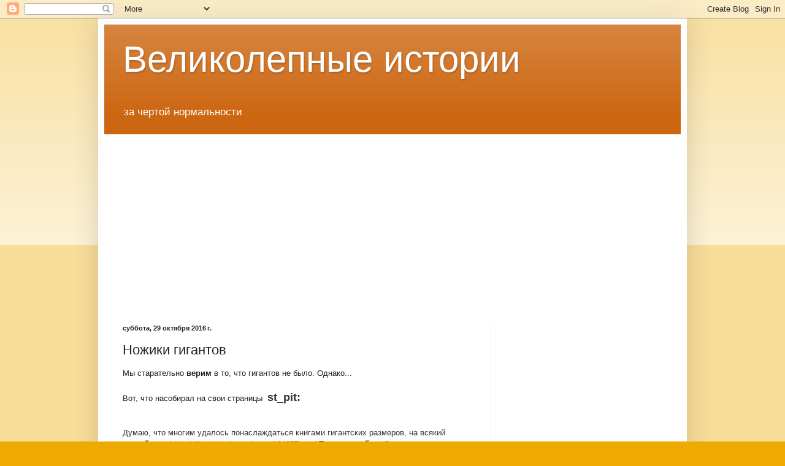

--- FILE ---
content_type: text/html; charset=UTF-8
request_url: http://vimstory.blogspot.com/2016/10/blog-post_31.html
body_size: 20936
content:
<!DOCTYPE html>
<html class='v2' dir='ltr' xmlns='http://www.w3.org/1999/xhtml' xmlns:b='http://www.google.com/2005/gml/b' xmlns:data='http://www.google.com/2005/gml/data' xmlns:expr='http://www.google.com/2005/gml/expr'>
<head>
<link href='https://www.blogger.com/static/v1/widgets/335934321-css_bundle_v2.css' rel='stylesheet' type='text/css'/>
<meta content='5800cff679921122' name='yandex-verification'/>
<meta content='width=1100' name='viewport'/>
<meta content='text/html; charset=UTF-8' http-equiv='Content-Type'/>
<meta content='blogger' name='generator'/>
<link href='http://vimstory.blogspot.com/favicon.ico' rel='icon' type='image/x-icon'/>
<link href='http://vimstory.blogspot.com/2016/10/blog-post_31.html' rel='canonical'/>
<link rel="alternate" type="application/atom+xml" title="Великолепные истории - Atom" href="http://vimstory.blogspot.com/feeds/posts/default" />
<link rel="alternate" type="application/rss+xml" title="Великолепные истории - RSS" href="http://vimstory.blogspot.com/feeds/posts/default?alt=rss" />
<link rel="service.post" type="application/atom+xml" title="Великолепные истории - Atom" href="https://www.blogger.com/feeds/7197884524862288765/posts/default" />

<link rel="alternate" type="application/atom+xml" title="Великолепные истории - Atom" href="http://vimstory.blogspot.com/feeds/7506362780039868964/comments/default" />
<!--Can't find substitution for tag [blog.ieCssRetrofitLinks]-->
<link href='https://blogger.googleusercontent.com/img/b/R29vZ2xl/AVvXsEjykrsKa4CBWmcLVOfALEHI-UQ-C_eMi8fa2IqDS9Nx8er0ztN0RMbdDPsVxp870h5UZF9iMrL4qFatz28SeRiI95bw6bAZhm2XGZmk63lU2VHayfgoNtYMkfVFDCNdzDyjLcpqF7FIv1sE/s640/1.jpg' rel='image_src'/>
<meta content='http://vimstory.blogspot.com/2016/10/blog-post_31.html' property='og:url'/>
<meta content='Ножики гигантов' property='og:title'/>
<meta content=' Мы старательно верим в то, что гигантов не было. Однако...   Вот, что насобирал на свои страницы  st_pit:    Думаю, что многим удалось пона...' property='og:description'/>
<meta content='https://blogger.googleusercontent.com/img/b/R29vZ2xl/AVvXsEjykrsKa4CBWmcLVOfALEHI-UQ-C_eMi8fa2IqDS9Nx8er0ztN0RMbdDPsVxp870h5UZF9iMrL4qFatz28SeRiI95bw6bAZhm2XGZmk63lU2VHayfgoNtYMkfVFDCNdzDyjLcpqF7FIv1sE/w1200-h630-p-k-no-nu/1.jpg' property='og:image'/>
<title>Великолепные истории: Ножики гигантов</title>
<style id='page-skin-1' type='text/css'><!--
/*
-----------------------------------------------
Blogger Template Style
Name:     Simple
Designer: Blogger
URL:      www.blogger.com
----------------------------------------------- */
/* Content
----------------------------------------------- */
body {
font: normal normal 12px Arial, Tahoma, Helvetica, FreeSans, sans-serif;
color: #222222;
background: #eeaa00 none repeat scroll top left;
padding: 0 40px 40px 40px;
}
html body .region-inner {
min-width: 0;
max-width: 100%;
width: auto;
}
h2 {
font-size: 22px;
}
a:link {
text-decoration:none;
color: #cc6611;
}
a:visited {
text-decoration:none;
color: #888888;
}
a:hover {
text-decoration:underline;
color: #ff9900;
}
.body-fauxcolumn-outer .fauxcolumn-inner {
background: transparent url(//www.blogblog.com/1kt/simple/body_gradient_tile_light.png) repeat scroll top left;
_background-image: none;
}
.body-fauxcolumn-outer .cap-top {
position: absolute;
z-index: 1;
height: 400px;
width: 100%;
}
.body-fauxcolumn-outer .cap-top .cap-left {
width: 100%;
background: transparent url(//www.blogblog.com/1kt/simple/gradients_light.png) repeat-x scroll top left;
_background-image: none;
}
.content-outer {
-moz-box-shadow: 0 0 40px rgba(0, 0, 0, .15);
-webkit-box-shadow: 0 0 5px rgba(0, 0, 0, .15);
-goog-ms-box-shadow: 0 0 10px #333333;
box-shadow: 0 0 40px rgba(0, 0, 0, .15);
margin-bottom: 1px;
}
.content-inner {
padding: 10px 10px;
}
.content-inner {
background-color: #ffffff;
}
/* Header
----------------------------------------------- */
.header-outer {
background: #cc6611 url(//www.blogblog.com/1kt/simple/gradients_light.png) repeat-x scroll 0 -400px;
_background-image: none;
}
.Header h1 {
font: normal normal 60px Arial, Tahoma, Helvetica, FreeSans, sans-serif;
color: #ffffff;
text-shadow: 1px 2px 3px rgba(0, 0, 0, .2);
}
.Header h1 a {
color: #ffffff;
}
.Header .description {
font-size: 140%;
color: #ffffff;
}
.header-inner .Header .titlewrapper {
padding: 22px 30px;
}
.header-inner .Header .descriptionwrapper {
padding: 0 30px;
}
/* Tabs
----------------------------------------------- */
.tabs-inner .section:first-child {
border-top: 0 solid #eeeeee;
}
.tabs-inner .section:first-child ul {
margin-top: -0;
border-top: 0 solid #eeeeee;
border-left: 0 solid #eeeeee;
border-right: 0 solid #eeeeee;
}
.tabs-inner .widget ul {
background: #f5f5f5 url(//www.blogblog.com/1kt/simple/gradients_light.png) repeat-x scroll 0 -800px;
_background-image: none;
border-bottom: 1px solid #eeeeee;
margin-top: 0;
margin-left: -30px;
margin-right: -30px;
}
.tabs-inner .widget li a {
display: inline-block;
padding: .6em 1em;
font: normal normal 14px Arial, Tahoma, Helvetica, FreeSans, sans-serif;
color: #999999;
border-left: 1px solid #ffffff;
border-right: 1px solid #eeeeee;
}
.tabs-inner .widget li:first-child a {
border-left: none;
}
.tabs-inner .widget li.selected a, .tabs-inner .widget li a:hover {
color: #000000;
background-color: #eeeeee;
text-decoration: none;
}
/* Columns
----------------------------------------------- */
.main-outer {
border-top: 0 solid #eeeeee;
}
.fauxcolumn-left-outer .fauxcolumn-inner {
border-right: 1px solid #eeeeee;
}
.fauxcolumn-right-outer .fauxcolumn-inner {
border-left: 1px solid #eeeeee;
}
/* Headings
----------------------------------------------- */
div.widget > h2,
div.widget h2.title {
margin: 0 0 1em 0;
font: normal bold 11px Arial, Tahoma, Helvetica, FreeSans, sans-serif;
color: #000000;
}
/* Widgets
----------------------------------------------- */
.widget .zippy {
color: #999999;
text-shadow: 2px 2px 1px rgba(0, 0, 0, .1);
}
.widget .popular-posts ul {
list-style: none;
}
/* Posts
----------------------------------------------- */
h2.date-header {
font: normal bold 11px Arial, Tahoma, Helvetica, FreeSans, sans-serif;
}
.date-header span {
background-color: transparent;
color: #222222;
padding: inherit;
letter-spacing: inherit;
margin: inherit;
}
.main-inner {
padding-top: 30px;
padding-bottom: 30px;
}
.main-inner .column-center-inner {
padding: 0 15px;
}
.main-inner .column-center-inner .section {
margin: 0 15px;
}
.post {
margin: 0 0 25px 0;
}
h3.post-title, .comments h4 {
font: normal normal 22px Arial, Tahoma, Helvetica, FreeSans, sans-serif;
margin: .75em 0 0;
}
.post-body {
font-size: 110%;
line-height: 1.4;
position: relative;
}
.post-body img, .post-body .tr-caption-container, .Profile img, .Image img,
.BlogList .item-thumbnail img {
padding: 2px;
background: #ffffff;
border: 1px solid #eeeeee;
-moz-box-shadow: 1px 1px 5px rgba(0, 0, 0, .1);
-webkit-box-shadow: 1px 1px 5px rgba(0, 0, 0, .1);
box-shadow: 1px 1px 5px rgba(0, 0, 0, .1);
}
.post-body img, .post-body .tr-caption-container {
padding: 5px;
}
.post-body .tr-caption-container {
color: #222222;
}
.post-body .tr-caption-container img {
padding: 0;
background: transparent;
border: none;
-moz-box-shadow: 0 0 0 rgba(0, 0, 0, .1);
-webkit-box-shadow: 0 0 0 rgba(0, 0, 0, .1);
box-shadow: 0 0 0 rgba(0, 0, 0, .1);
}
.post-header {
margin: 0 0 1.5em;
line-height: 1.6;
font-size: 90%;
}
.post-footer {
margin: 20px -2px 0;
padding: 5px 10px;
color: #666666;
background-color: #f9f9f9;
border-bottom: 1px solid #eeeeee;
line-height: 1.6;
font-size: 90%;
}
#comments .comment-author {
padding-top: 1.5em;
border-top: 1px solid #eeeeee;
background-position: 0 1.5em;
}
#comments .comment-author:first-child {
padding-top: 0;
border-top: none;
}
.avatar-image-container {
margin: .2em 0 0;
}
#comments .avatar-image-container img {
border: 1px solid #eeeeee;
}
/* Comments
----------------------------------------------- */
.comments .comments-content .icon.blog-author {
background-repeat: no-repeat;
background-image: url([data-uri]);
}
.comments .comments-content .loadmore a {
border-top: 1px solid #999999;
border-bottom: 1px solid #999999;
}
.comments .comment-thread.inline-thread {
background-color: #f9f9f9;
}
.comments .continue {
border-top: 2px solid #999999;
}
/* Accents
---------------------------------------------- */
.section-columns td.columns-cell {
border-left: 1px solid #eeeeee;
}
.blog-pager {
background: transparent none no-repeat scroll top center;
}
.blog-pager-older-link, .home-link,
.blog-pager-newer-link {
background-color: #ffffff;
padding: 5px;
}
.footer-outer {
border-top: 0 dashed #bbbbbb;
}
/* Mobile
----------------------------------------------- */
body.mobile  {
background-size: auto;
}
.mobile .body-fauxcolumn-outer {
background: transparent none repeat scroll top left;
}
.mobile .body-fauxcolumn-outer .cap-top {
background-size: 100% auto;
}
.mobile .content-outer {
-webkit-box-shadow: 0 0 3px rgba(0, 0, 0, .15);
box-shadow: 0 0 3px rgba(0, 0, 0, .15);
}
.mobile .tabs-inner .widget ul {
margin-left: 0;
margin-right: 0;
}
.mobile .post {
margin: 0;
}
.mobile .main-inner .column-center-inner .section {
margin: 0;
}
.mobile .date-header span {
padding: 0.1em 10px;
margin: 0 -10px;
}
.mobile h3.post-title {
margin: 0;
}
.mobile .blog-pager {
background: transparent none no-repeat scroll top center;
}
.mobile .footer-outer {
border-top: none;
}
.mobile .main-inner, .mobile .footer-inner {
background-color: #ffffff;
}
.mobile-index-contents {
color: #222222;
}
.mobile-link-button {
background-color: #cc6611;
}
.mobile-link-button a:link, .mobile-link-button a:visited {
color: #ffffff;
}
.mobile .tabs-inner .section:first-child {
border-top: none;
}
.mobile .tabs-inner .PageList .widget-content {
background-color: #eeeeee;
color: #000000;
border-top: 1px solid #eeeeee;
border-bottom: 1px solid #eeeeee;
}
.mobile .tabs-inner .PageList .widget-content .pagelist-arrow {
border-left: 1px solid #eeeeee;
}

--></style>
<style id='template-skin-1' type='text/css'><!--
body {
min-width: 960px;
}
.content-outer, .content-fauxcolumn-outer, .region-inner {
min-width: 960px;
max-width: 960px;
_width: 960px;
}
.main-inner .columns {
padding-left: 0px;
padding-right: 310px;
}
.main-inner .fauxcolumn-center-outer {
left: 0px;
right: 310px;
/* IE6 does not respect left and right together */
_width: expression(this.parentNode.offsetWidth -
parseInt("0px") -
parseInt("310px") + 'px');
}
.main-inner .fauxcolumn-left-outer {
width: 0px;
}
.main-inner .fauxcolumn-right-outer {
width: 310px;
}
.main-inner .column-left-outer {
width: 0px;
right: 100%;
margin-left: -0px;
}
.main-inner .column-right-outer {
width: 310px;
margin-right: -310px;
}
#layout {
min-width: 0;
}
#layout .content-outer {
min-width: 0;
width: 800px;
}
#layout .region-inner {
min-width: 0;
width: auto;
}
body#layout div.add_widget {
padding: 8px;
}
body#layout div.add_widget a {
margin-left: 32px;
}
--></style>
<script type='text/javascript'>
        (function(i,s,o,g,r,a,m){i['GoogleAnalyticsObject']=r;i[r]=i[r]||function(){
        (i[r].q=i[r].q||[]).push(arguments)},i[r].l=1*new Date();a=s.createElement(o),
        m=s.getElementsByTagName(o)[0];a.async=1;a.src=g;m.parentNode.insertBefore(a,m)
        })(window,document,'script','https://www.google-analytics.com/analytics.js','ga');
        ga('create', 'UA-75493211-2', 'auto', 'blogger');
        ga('blogger.send', 'pageview');
      </script>
<!-- :::::::::::LIKE button::::::::::: -->
<script charset='utf-8' src='//yastatic.net/es5-shims/0.0.2/es5-shims.min.js' type='text/javascript'></script>
<script charset='utf-8' src='//yastatic.net/share2/share.js' type='text/javascript'></script>
<!-- :::::::::::end LIKE button::::::::::: -->
<link href='https://www.blogger.com/dyn-css/authorization.css?targetBlogID=7197884524862288765&amp;zx=c61f611d-a807-4d46-8ecf-4e84521789ae' media='none' onload='if(media!=&#39;all&#39;)media=&#39;all&#39;' rel='stylesheet'/><noscript><link href='https://www.blogger.com/dyn-css/authorization.css?targetBlogID=7197884524862288765&amp;zx=c61f611d-a807-4d46-8ecf-4e84521789ae' rel='stylesheet'/></noscript>
<meta name='google-adsense-platform-account' content='ca-host-pub-1556223355139109'/>
<meta name='google-adsense-platform-domain' content='blogspot.com'/>

<!-- data-ad-client=ca-pub-6859668809235587 -->

</head>
<body class='loading variant-bold'>
<div class='navbar section' id='navbar' name='Панель навигации'><div class='widget Navbar' data-version='1' id='Navbar1'><script type="text/javascript">
    function setAttributeOnload(object, attribute, val) {
      if(window.addEventListener) {
        window.addEventListener('load',
          function(){ object[attribute] = val; }, false);
      } else {
        window.attachEvent('onload', function(){ object[attribute] = val; });
      }
    }
  </script>
<div id="navbar-iframe-container"></div>
<script type="text/javascript" src="https://apis.google.com/js/platform.js"></script>
<script type="text/javascript">
      gapi.load("gapi.iframes:gapi.iframes.style.bubble", function() {
        if (gapi.iframes && gapi.iframes.getContext) {
          gapi.iframes.getContext().openChild({
              url: 'https://www.blogger.com/navbar/7197884524862288765?po\x3d7506362780039868964\x26origin\x3dhttp://vimstory.blogspot.com',
              where: document.getElementById("navbar-iframe-container"),
              id: "navbar-iframe"
          });
        }
      });
    </script><script type="text/javascript">
(function() {
var script = document.createElement('script');
script.type = 'text/javascript';
script.src = '//pagead2.googlesyndication.com/pagead/js/google_top_exp.js';
var head = document.getElementsByTagName('head')[0];
if (head) {
head.appendChild(script);
}})();
</script>
</div></div>
<div class='body-fauxcolumns'>
<div class='fauxcolumn-outer body-fauxcolumn-outer'>
<div class='cap-top'>
<div class='cap-left'></div>
<div class='cap-right'></div>
</div>
<div class='fauxborder-left'>
<div class='fauxborder-right'></div>
<div class='fauxcolumn-inner'>
</div>
</div>
<div class='cap-bottom'>
<div class='cap-left'></div>
<div class='cap-right'></div>
</div>
</div>
</div>
<div class='content'>
<div class='content-fauxcolumns'>
<div class='fauxcolumn-outer content-fauxcolumn-outer'>
<div class='cap-top'>
<div class='cap-left'></div>
<div class='cap-right'></div>
</div>
<div class='fauxborder-left'>
<div class='fauxborder-right'></div>
<div class='fauxcolumn-inner'>
</div>
</div>
<div class='cap-bottom'>
<div class='cap-left'></div>
<div class='cap-right'></div>
</div>
</div>
</div>
<div class='content-outer'>
<div class='content-cap-top cap-top'>
<div class='cap-left'></div>
<div class='cap-right'></div>
</div>
<div class='fauxborder-left content-fauxborder-left'>
<div class='fauxborder-right content-fauxborder-right'></div>
<div class='content-inner'>
<header>
<div class='header-outer'>
<div class='header-cap-top cap-top'>
<div class='cap-left'></div>
<div class='cap-right'></div>
</div>
<div class='fauxborder-left header-fauxborder-left'>
<div class='fauxborder-right header-fauxborder-right'></div>
<div class='region-inner header-inner'>
<div class='header section' id='header' name='Заголовок'><div class='widget Header' data-version='1' id='Header1'>
<div id='header-inner'>
<div class='titlewrapper'>
<h1 class='title'>
<a href='http://vimstory.blogspot.com/'>
Великолепные истории
</a>
</h1>
</div>
<div class='descriptionwrapper'>
<p class='description'><span>за чертой нормальности</span></p>
</div>
</div>
</div></div>
</div>
</div>
<div class='header-cap-bottom cap-bottom'>
<div class='cap-left'></div>
<div class='cap-right'></div>
</div>
</div>
</header>
<div class='tabs-outer'>
<div class='tabs-cap-top cap-top'>
<div class='cap-left'></div>
<div class='cap-right'></div>
</div>
<div class='fauxborder-left tabs-fauxborder-left'>
<div class='fauxborder-right tabs-fauxborder-right'></div>
<div class='region-inner tabs-inner'>
<div class='tabs section' id='crosscol' name='Поперечный столбец'><div class='widget AdSense' data-version='1' id='AdSense5'>
<div class='widget-content'>
<script async src="https://pagead2.googlesyndication.com/pagead/js/adsbygoogle.js"></script>
<!-- vimstory_crosscol_AdSense5_1x1_as -->
<ins class="adsbygoogle"
     style="display:block"
     data-ad-client="ca-pub-6859668809235587"
     data-ad-host="ca-host-pub-1556223355139109"
     data-ad-host-channel="L0005"
     data-ad-slot="7581954898"
     data-ad-format="auto"
     data-full-width-responsive="true"></ins>
<script>
(adsbygoogle = window.adsbygoogle || []).push({});
</script>
<div class='clear'></div>
</div>
</div></div>
<div class='tabs no-items section' id='crosscol-overflow' name='Cross-Column 2'></div>
</div>
</div>
<div class='tabs-cap-bottom cap-bottom'>
<div class='cap-left'></div>
<div class='cap-right'></div>
</div>
</div>
<div class='main-outer'>
<div class='main-cap-top cap-top'>
<div class='cap-left'></div>
<div class='cap-right'></div>
</div>
<div class='fauxborder-left main-fauxborder-left'>
<div class='fauxborder-right main-fauxborder-right'></div>
<div class='region-inner main-inner'>
<div class='columns fauxcolumns'>
<div class='fauxcolumn-outer fauxcolumn-center-outer'>
<div class='cap-top'>
<div class='cap-left'></div>
<div class='cap-right'></div>
</div>
<div class='fauxborder-left'>
<div class='fauxborder-right'></div>
<div class='fauxcolumn-inner'>
</div>
</div>
<div class='cap-bottom'>
<div class='cap-left'></div>
<div class='cap-right'></div>
</div>
</div>
<div class='fauxcolumn-outer fauxcolumn-left-outer'>
<div class='cap-top'>
<div class='cap-left'></div>
<div class='cap-right'></div>
</div>
<div class='fauxborder-left'>
<div class='fauxborder-right'></div>
<div class='fauxcolumn-inner'>
</div>
</div>
<div class='cap-bottom'>
<div class='cap-left'></div>
<div class='cap-right'></div>
</div>
</div>
<div class='fauxcolumn-outer fauxcolumn-right-outer'>
<div class='cap-top'>
<div class='cap-left'></div>
<div class='cap-right'></div>
</div>
<div class='fauxborder-left'>
<div class='fauxborder-right'></div>
<div class='fauxcolumn-inner'>
</div>
</div>
<div class='cap-bottom'>
<div class='cap-left'></div>
<div class='cap-right'></div>
</div>
</div>
<!-- corrects IE6 width calculation -->
<div class='columns-inner'>
<div class='column-center-outer'>
<div class='column-center-inner'>
<div class='main section' id='main' name='Основной'><div class='widget Blog' data-version='1' id='Blog1'>
<div class='blog-posts hfeed'>

          <div class="date-outer">
        
<h2 class='date-header'><span>суббота, 29 октября 2016&#8239;г.</span></h2>

          <div class="date-posts">
        
<div class='post-outer'>
<div class='post hentry uncustomized-post-template' itemprop='blogPost' itemscope='itemscope' itemtype='http://schema.org/BlogPosting'>
<meta content='https://blogger.googleusercontent.com/img/b/R29vZ2xl/AVvXsEjykrsKa4CBWmcLVOfALEHI-UQ-C_eMi8fa2IqDS9Nx8er0ztN0RMbdDPsVxp870h5UZF9iMrL4qFatz28SeRiI95bw6bAZhm2XGZmk63lU2VHayfgoNtYMkfVFDCNdzDyjLcpqF7FIv1sE/s640/1.jpg' itemprop='image_url'/>
<meta content='7197884524862288765' itemprop='blogId'/>
<meta content='7506362780039868964' itemprop='postId'/>
<a name='7506362780039868964'></a>
<h3 class='post-title entry-title' itemprop='name'>
Ножики гигантов
</h3>
<div class='post-header'>
<div class='post-header-line-1'></div>
</div>
<div class='post-body entry-content' id='post-body-7506362780039868964' itemprop='description articleBody'>
<div dir="ltr" style="text-align: left;" trbidi="on">
Мы старательно <b>верим </b>в то, что гигантов не было. Однако...<br />
<br />
Вот, что насобирал на свои страницы&nbsp; <span style="font-size: large;"><b><span style="background-color: white; color: #333333; display: inline; float: none; font-family: &quot;trebuchet ms&quot; , &quot;arial&quot; , , &quot;osaka&quot; , &quot;ms pgothic&quot; , sans-serif; font-style: normal; letter-spacing: normal; text-align: left; text-indent: 0px; text-transform: none; white-space: normal; word-spacing: 0px;">st_pit:</span></b></span><br />
<br />
<br />
<span style="background-color: white; color: #333333; display: inline; float: none; font-family: &quot;trebuchet ms&quot; , &quot;arial&quot; , , &quot;osaka&quot; , &quot;ms pgothic&quot; , sans-serif; font-style: normal; font-weight: normal; letter-spacing: normal; text-align: left; text-indent: 0px; text-transform: none; white-space: normal; word-spacing: 0px;">Думаю, что многим удалось понаслаждаться книгами гигантских размеров, на всякий случай тут -<span class="Apple-converted-space">&nbsp;</span></span><a href="http://sibved.livejournal.com/124277.html" rel="" style="background-color: white; color: #cb9200; font-style: normal; font-weight: normal; letter-spacing: normal; text-align: left; text-decoration: underline; text-indent: 0px; text-transform: none; white-space: normal; word-spacing: 0px;" target="_blank">http://sibved.livejournal.com/124277.htm<wbr></wbr>l</a><span style="background-color: white; color: #333333; display: inline; float: none; font-family: &quot;trebuchet ms&quot; , &quot;arial&quot; , , &quot;osaka&quot; , &quot;ms pgothic&quot; , sans-serif; font-style: normal; font-weight: normal; letter-spacing: normal; text-align: left; text-indent: 0px; text-transform: none; white-space: normal; word-spacing: 0px;"><span class="Apple-converted-space">&nbsp;</span>Теперь давайте обратим внимание на дела немирные, на дела военные. На оружие гигантов))</span><br />
<br style="background-color: white; color: #333333; font-style: normal; font-weight: normal; letter-spacing: normal; text-align: left; text-indent: 0px; text-transform: none; white-space: normal; word-spacing: 0px;" />
<b><span style="background-color: white; color: #333333; display: inline; float: none; font-family: &quot;trebuchet ms&quot; , &quot;arial&quot; , , &quot;osaka&quot; , &quot;ms pgothic&quot; , sans-serif; font-style: normal; font-weight: normal; letter-spacing: normal; text-align: left; text-indent: 0px; text-transform: none; white-space: normal; word-spacing: 0px;">Однако, мои любимые ножики))</span></b><br />
<span style="background-color: white; color: #333333; display: inline; float: none; font-family: &quot;trebuchet ms&quot; , &quot;arial&quot; , , &quot;osaka&quot; , &quot;ms pgothic&quot; , sans-serif; font-style: normal; font-weight: normal; letter-spacing: normal; text-align: left; text-indent: 0px; text-transform: none; white-space: normal; word-spacing: 0px;">По сути речь о двуручных мечах.</span><br />
<span style="background-color: white; color: #333333; display: inline; float: none; font-family: &quot;trebuchet ms&quot; , &quot;arial&quot; , , &quot;osaka&quot; , &quot;ms pgothic&quot; , sans-serif; font-style: normal; font-weight: normal; letter-spacing: normal; text-align: left; text-indent: 0px; text-transform: none; white-space: normal; word-spacing: 0px;">По-моему, в плане применения нелепое оружие. Однако оно есть, его много по всему миру.</span><br />
<span style="background-color: white; color: #333333; display: inline; float: none; font-family: &quot;trebuchet ms&quot; , &quot;arial&quot; , , &quot;osaka&quot; , &quot;ms pgothic&quot; , sans-serif; font-style: normal; font-weight: normal; letter-spacing: normal; text-align: left; text-indent: 0px; text-transform: none; white-space: normal; word-spacing: 0px;">Рассмотрим - Европа, Китай, Япония.</span><br />
<br style="background-color: white; color: #333333; font-style: normal; font-weight: normal; letter-spacing: normal; text-align: left; text-indent: 0px; text-transform: none; white-space: normal; word-spacing: 0px;" />
<span style="background-color: white; color: #333333; display: inline; float: none; font-family: &quot;trebuchet ms&quot; , &quot;arial&quot; , , &quot;osaka&quot; , &quot;ms pgothic&quot; , sans-serif; font-style: normal; font-weight: normal; letter-spacing: normal; text-align: left; text-indent: 0px; text-transform: none; white-space: normal; word-spacing: 0px;">Датировка указана официальная.</span><br />
<br />
<span style="background-color: white; color: #333333; display: inline; float: none; font-family: &quot;trebuchet ms&quot; , &quot;arial&quot; , , &quot;osaka&quot; , &quot;ms pgothic&quot; , sans-serif; font-style: normal; font-weight: normal; letter-spacing: normal; text-align: left; text-indent: 0px; text-transform: none; white-space: normal; word-spacing: 0px;">Испания 15 век.</span><br />
<span style="background-color: white; color: #333333; display: inline; float: none; font-family: &quot;trebuchet ms&quot; , &quot;arial&quot; , , &quot;osaka&quot; , &quot;ms pgothic&quot; , sans-serif; font-size: 13px; font-style: normal; font-weight: normal; letter-spacing: normal; text-align: left; text-indent: 0px; text-transform: none; white-space: normal; word-spacing: 0px;">&nbsp; </span><br />
<div class="separator" style="clear: both; text-align: center;">
<a href="https://blogger.googleusercontent.com/img/b/R29vZ2xl/AVvXsEjykrsKa4CBWmcLVOfALEHI-UQ-C_eMi8fa2IqDS9Nx8er0ztN0RMbdDPsVxp870h5UZF9iMrL4qFatz28SeRiI95bw6bAZhm2XGZmk63lU2VHayfgoNtYMkfVFDCNdzDyjLcpqF7FIv1sE/s1600/1.jpg" imageanchor="1" style="margin-left: 1em; margin-right: 1em;"><img border="0" height="640" src="https://blogger.googleusercontent.com/img/b/R29vZ2xl/AVvXsEjykrsKa4CBWmcLVOfALEHI-UQ-C_eMi8fa2IqDS9Nx8er0ztN0RMbdDPsVxp870h5UZF9iMrL4qFatz28SeRiI95bw6bAZhm2XGZmk63lU2VHayfgoNtYMkfVFDCNdzDyjLcpqF7FIv1sE/s640/1.jpg" width="304" /></a></div>
<br />
&nbsp;<span style="background-color: white; color: #333333; display: inline; float: none; font-family: &quot;trebuchet ms&quot; , &quot;arial&quot; , , &quot;osaka&quot; , &quot;ms pgothic&quot; , sans-serif; font-style: normal; font-weight: normal; letter-spacing: normal; text-align: left; text-indent: 0px; text-transform: none; white-space: normal; word-spacing: 0px;">Германский эсток, 15 век.</span><br />
<div class="separator" style="clear: both; text-align: center;">
&nbsp;<a href="https://blogger.googleusercontent.com/img/b/R29vZ2xl/AVvXsEgOF_q8xiM4iL3AjtV9qnsvzSjHr0LqtyGS0wUfssncUOu1FCOD89HmM3x9YL283nal_7qBr8iVihcCMq89DMNabocRtktpJlNi-It5bJWq5Y0n0ca5yP6vuB0842KwrDTP1Eo4tnBBv2Qk/s1600/2.jpg" imageanchor="1" style="margin-left: 1em; margin-right: 1em;"><img border="0" height="640" src="https://blogger.googleusercontent.com/img/b/R29vZ2xl/AVvXsEgOF_q8xiM4iL3AjtV9qnsvzSjHr0LqtyGS0wUfssncUOu1FCOD89HmM3x9YL283nal_7qBr8iVihcCMq89DMNabocRtktpJlNi-It5bJWq5Y0n0ca5yP6vuB0842KwrDTP1Eo4tnBBv2Qk/s640/2.jpg" width="282" /></a></div>
<br />
&nbsp;<span style="background-color: white; color: #333333; display: inline; float: none; font-family: &quot;trebuchet ms&quot; , &quot;arial&quot; , , &quot;osaka&quot; , &quot;ms pgothic&quot; , sans-serif; font-style: normal; font-weight: normal; letter-spacing: normal; text-align: left; text-indent: 0px; text-transform: none; white-space: normal; word-spacing: 0px;">Двуручник "ландкнехтов" 1574 года. Размер 186 мм, клинок 132 мм, вес 3,34 кг.</span><br />
<div class="separator" style="clear: both; text-align: center;">
<br /></div>
<div class="separator" style="clear: both; text-align: center;">
<a href="https://blogger.googleusercontent.com/img/b/R29vZ2xl/AVvXsEiSRAav8OWSwDpXdxAkHBNeThXDJLz7QnVWMDJmaYBXwcm6NI3xV5XEgvgeHzeiETZNWu2db08zpJLqe5yXJqBqfRy_KTTc5Ejjha55_vtXQ2lczlsF5Npu-D0BkDoZhaS0YYcyJdcVZVSi/s1600/3.jpg" imageanchor="1" style="margin-left: 1em; margin-right: 1em;"><img border="0" height="640" src="https://blogger.googleusercontent.com/img/b/R29vZ2xl/AVvXsEiSRAav8OWSwDpXdxAkHBNeThXDJLz7QnVWMDJmaYBXwcm6NI3xV5XEgvgeHzeiETZNWu2db08zpJLqe5yXJqBqfRy_KTTc5Ejjha55_vtXQ2lczlsF5Npu-D0BkDoZhaS0YYcyJdcVZVSi/s640/3.jpg" width="354" /></a></div>
<br />
<span style="background-color: white; color: #333333; display: inline; float: none; font-family: &quot;trebuchet ms&quot; , &quot;arial&quot; , , &quot;osaka&quot; , &quot;ms pgothic&quot; , sans-serif; font-style: normal; font-weight: normal; letter-spacing: normal; text-align: left; text-indent: 0px; text-transform: none; white-space: normal; word-spacing: 0px;">Интересное фото из одного из европейских музеев.</span><br />
<span style="background-color: white; color: #333333; display: inline; float: none; font-family: &quot;trebuchet ms&quot; , &quot;arial&quot; , , &quot;osaka&quot; , &quot;ms pgothic&quot; , sans-serif; font-style: normal; font-weight: normal; letter-spacing: normal; text-align: left; text-indent: 0px; text-transform: none; white-space: normal; word-spacing: 0px;">Что оно показывает - три очень больших меча и справа внизу для пропорции казацкие сабли.</span><br />
<span style="background-color: white; color: #333333; display: inline; float: none; font-family: &quot;trebuchet ms&quot; , &quot;arial&quot; , , &quot;osaka&quot; , &quot;ms pgothic&quot; , sans-serif; font-size: 13px; font-style: normal; font-weight: normal; letter-spacing: normal; text-align: left; text-indent: 0px; text-transform: none; white-space: normal; word-spacing: 0px;">&nbsp;</span> <br />
<div class="separator" style="clear: both; text-align: center;">
<a href="https://blogger.googleusercontent.com/img/b/R29vZ2xl/AVvXsEiO_3tHBzxJuzuRtJ87GTG5JvTnj4JgloE0S6oAhkoqI7WDhE0wLowBFPv9bw0wOqcSuUhb13_x7bEGG0wHCa-10DCvV1h-DPuX1q03-nTpm7lbVG0uWVMuMj6ItH8CSns3QDSH7EbwSeRf/s1600/4.jpg" imageanchor="1" style="margin-left: 1em; margin-right: 1em;"><img border="0" height="480" src="https://blogger.googleusercontent.com/img/b/R29vZ2xl/AVvXsEiO_3tHBzxJuzuRtJ87GTG5JvTnj4JgloE0S6oAhkoqI7WDhE0wLowBFPv9bw0wOqcSuUhb13_x7bEGG0wHCa-10DCvV1h-DPuX1q03-nTpm7lbVG0uWVMuMj6ItH8CSns3QDSH7EbwSeRf/s640/4.jpg" width="640" /></a></div>
<br />
<span style="background-color: white; color: #333333; display: inline; float: none; font-family: &quot;trebuchet ms&quot; , &quot;arial&quot; , , &quot;osaka&quot; , &quot;ms pgothic&quot; , sans-serif; font-style: normal; font-weight: normal; letter-spacing: normal; text-align: left; text-indent: 0px; text-transform: none; white-space: normal; word-spacing: 0px;">Фото европейских трофеев из музея дворца Топкапы, Стамбул.</span><br />
<span style="background-color: white; color: #333333; display: inline; float: none; font-family: &quot;trebuchet ms&quot; , &quot;arial&quot; , , &quot;osaka&quot; , &quot;ms pgothic&quot; , sans-serif; font-style: normal; font-weight: normal; letter-spacing: normal; text-align: left; text-indent: 0px; text-transform: none; white-space: normal; word-spacing: 0px;">Размеры центрального образца - длина 270 см, длина клинка - 205 см, наибольшая ширина клинка - 10 см, крестовина - 66 см.</span><br />
<br style="background-color: white; color: #333333; font-style: normal; font-weight: normal; letter-spacing: normal; text-align: left; text-indent: 0px; text-transform: none; white-space: normal; word-spacing: 0px;" />
<br style="background-color: white; color: #333333; font-style: normal; font-weight: normal; letter-spacing: normal; text-align: left; text-indent: 0px; text-transform: none; white-space: normal; word-spacing: 0px;" />
<span style="background-color: white; color: #333333; display: inline; float: none; font-family: &quot;trebuchet ms&quot; , &quot;arial&quot; , , &quot;osaka&quot; , &quot;ms pgothic&quot; , sans-serif; font-style: normal; font-weight: normal; letter-spacing: normal; text-align: left; text-indent: 0px; text-transform: none; white-space: normal; word-spacing: 0px;">Да, те же европейские гиганты. Когда я спросил - "ими хотя бы на турнирах махали?" мне ответил знающий человек - "И</span><span style="background-color: white; color: #333333; font-family: &quot;trebuchet ms&quot; , &quot;arial&quot; , , &quot;osaka&quot; , &quot;ms pgothic&quot; , sans-serif; font-style: normal; font-weight: normal; letter-spacing: normal; line-height: 19.6px; text-align: left; text-indent: 0px; text-transform: none; white-space: normal; word-spacing: 0px;">ми, естественно, не сражались.<span class="Apple-converted-space">&nbsp;</span></span><span style="background-color: white; color: #333333; display: inline; float: none; font-family: &quot;trebuchet ms&quot; , &quot;arial&quot; , , &quot;osaka&quot; , &quot;ms pgothic&quot; , sans-serif; font-style: normal; font-weight: normal; letter-spacing: normal; text-align: left; text-indent: 0px; text-transform: none; white-space: normal; word-spacing: 0px;">Это же ритуальное оружие", В церемониях использовали. По сути Божественные мечи... И еще, может есть специалисты - в какие христианские праздники используются мечи?</span><br />
<br />
<span style="background-color: white; color: #333333; display: inline; float: none; font-family: &quot;trebuchet ms&quot; , &quot;arial&quot; , , &quot;osaka&quot; , &quot;ms pgothic&quot; , sans-serif; font-style: normal; font-weight: normal; letter-spacing: normal; text-align: left; text-indent: 0px; text-transform: none; white-space: normal; word-spacing: 0px;">Помню на втором курсе увлечен был одним автором, он в частности писал, что у германцев якобы меч имел имя и у каждого была своя история восхождеия к осколкам оружия богов (например, Тора, хотя у Тора был молот, но да ладно) И еще, Германцы беред битвой втыкали в землю мечь и обращали молитвы к Богам. Официальная история говорит о том, что первые мечи делались из метеоритного железа. Вопрос - это как же наших предков должно засыпать метеоритами, чтобы вооружить малую дружину? Или там зимой все сидели в пещерах и говорили - "Ничего сейчас метеоритный дождь пройдет и пойдем на охоту, или просто кабанов собирать убитых метеорами..."</span><br />
<br />
<span style="background-color: white; color: #333333; display: inline; float: none; font-family: &quot;trebuchet ms&quot; , &quot;arial&quot; , , &quot;osaka&quot; , &quot;ms pgothic&quot; , sans-serif; font-style: normal; font-weight: normal; letter-spacing: normal; text-align: left; text-indent: 0px; text-transform: none; white-space: normal; word-spacing: 0px;">Так, что у нас тут - меч изготовленный из осколков оружия предков, втыкается в Землю и идет общение. Меч как посредник и соединитель миров... Не помню - есть такое в христианстве?</span> <br />
<br />
<div class="separator" style="clear: both; text-align: center;">
<a href="https://blogger.googleusercontent.com/img/b/R29vZ2xl/AVvXsEg2dQgDrIzOOTW3-KTiP1lErezHhYCcapDG_l93EjLMfnVlvWY-59lGMWEZ1XV8N5f22kWeZWNZXIeyRLhwi3KQasxN85BqsYCkq4KQORWhPk3do4vEGoXW1AgI3oAvC4zTBjhhtk0wWJNt/s1600/5.jpg" imageanchor="1" style="margin-left: 1em; margin-right: 1em;"><img border="0" height="426" src="https://blogger.googleusercontent.com/img/b/R29vZ2xl/AVvXsEg2dQgDrIzOOTW3-KTiP1lErezHhYCcapDG_l93EjLMfnVlvWY-59lGMWEZ1XV8N5f22kWeZWNZXIeyRLhwi3KQasxN85BqsYCkq4KQORWhPk3do4vEGoXW1AgI3oAvC4zTBjhhtk0wWJNt/s640/5.jpg" width="640" /></a></div>
<br />
<br />
<span style="background-color: white; color: #333333; display: inline; float: none; font-family: &quot;trebuchet ms&quot; , &quot;arial&quot; , , &quot;osaka&quot; , &quot;ms pgothic&quot; , sans-serif; font-style: normal; font-weight: normal; letter-spacing: normal; text-align: left; text-indent: 0px; text-transform: none; white-space: normal; word-spacing: 0px;">Это Швейцария. Рост современного человека и Творение. Может великан и держал его двумя руками, а современном человеку потребуется 8-9 рук))</span><br />
<br />
<div class="separator" style="clear: both; text-align: center;">
<a href="https://blogger.googleusercontent.com/img/b/R29vZ2xl/AVvXsEhhqYIdbJHCSvOVcd6GWDi3oYI5g0xT7tB7foONvjszrb0rbEtN82dQNJ3ijqEvt_TUrGaCxQftAM8la5ZBaBfb5mB-iE_Uf2k7a4ryeiuHMTvqc08-YfWLRllDL_mgrJdqQ6S0h0b9UKCH/s1600/6.jpg" imageanchor="1" style="margin-left: 1em; margin-right: 1em;"><img border="0" height="640" src="https://blogger.googleusercontent.com/img/b/R29vZ2xl/AVvXsEhhqYIdbJHCSvOVcd6GWDi3oYI5g0xT7tB7foONvjszrb0rbEtN82dQNJ3ijqEvt_TUrGaCxQftAM8la5ZBaBfb5mB-iE_Uf2k7a4ryeiuHMTvqc08-YfWLRllDL_mgrJdqQ6S0h0b9UKCH/s640/6.jpg" width="478" /></a></div>
<br />
<br />
&nbsp;<span style="background-color: white; color: #333333; font-family: &quot;trebuchet ms&quot; , &quot;arial&quot; , , &quot;osaka&quot; , &quot;ms pgothic&quot; , sans-serif; font-style: normal; font-weight: normal; letter-spacing: normal; line-height: 19.6px; text-align: left; text-indent: 0px; text-transform: none; white-space: normal; word-spacing: 0px;"><b>Китай.</b></span><br />
<br style="background-color: white; color: #333333; font-style: normal; font-weight: normal; letter-spacing: normal; text-align: left; text-indent: 0px; text-transform: none; white-space: normal; word-spacing: 0px;" />
<span style="background-color: white; color: #333333; display: inline; float: none; font-family: &quot;trebuchet ms&quot; , &quot;arial&quot; , , &quot;osaka&quot; , &quot;ms pgothic&quot; , sans-serif; font-style: normal; font-weight: normal; letter-spacing: normal; text-align: left; text-indent: 0px; text-transform: none; white-space: normal; word-spacing: 0px;">Вот пара изображений из учебников по фехтованию 1617-1619 года (точная дата составления учебника не известна), а также реальные артефакты фуцзяньских двуручников, произведенных в Пекине для войск Ци Цзигуана, размещенных в 1570-е годы в укрепрайоне Цзичжоу против возможного вторжения монгольских войск. Длина артефактов - 1,95 м. каждый.</span><br />
<br />
<span style="background-color: white; color: #333333; font-family: &quot;trebuchet ms&quot; , &quot;arial&quot; , , &quot;osaka&quot; , &quot;ms pgothic&quot; , sans-serif; font-style: normal; font-weight: normal; letter-spacing: normal; line-height: 19.6px; text-align: left; text-indent: 0px; text-transform: none; white-space: normal; word-spacing: 0px;">По официальной версии - серийные двуручники из Китая. Есть даже копия приказа по которому были сделалны эти два одинаковых меча. Мне дак хоть десять приказов сделай, все равно как-то странно...</span><br />
<br />
<div class="separator" style="clear: both; text-align: center;">
<a href="https://blogger.googleusercontent.com/img/b/R29vZ2xl/AVvXsEgRYt3Pg3duWay9Puj7nSu-WAbtF0cmNRJfDYeIDZxfQgSVNk8tO2rF6hSKz9kPS5T_hy1ykGwY_5C66EobU3DxokFFTC30rCUvNW21-XtYVkcVINo3EoEklTGuRmpZGA43qQ6ErYUOJW3-/s1600/7.jpg" imageanchor="1" style="margin-left: 1em; margin-right: 1em;"><img border="0" height="412" src="https://blogger.googleusercontent.com/img/b/R29vZ2xl/AVvXsEgRYt3Pg3duWay9Puj7nSu-WAbtF0cmNRJfDYeIDZxfQgSVNk8tO2rF6hSKz9kPS5T_hy1ykGwY_5C66EobU3DxokFFTC30rCUvNW21-XtYVkcVINo3EoEklTGuRmpZGA43qQ6ErYUOJW3-/s640/7.jpg" width="640" /></a></div>
<br />
<br />
<span style="background-color: white; color: #333333; display: inline; float: none; font-family: &quot;trebuchet ms&quot; , &quot;arial&quot; , , &quot;osaka&quot; , &quot;ms pgothic&quot; , sans-serif; font-style: normal; font-weight: normal; letter-spacing: normal; text-align: left; text-indent: 0px; text-transform: none; white-space: normal; word-spacing: 0px;">Такой вот образчик "заточки" из Китая.</span><br />
<span style="background-color: white; color: #333333; display: inline; float: none; font-family: &quot;trebuchet ms&quot; , &quot;arial&quot; , , &quot;osaka&quot; , &quot;ms pgothic&quot; , sans-serif; font-style: normal; font-weight: normal; letter-spacing: normal; text-align: left; text-indent: 0px; text-transform: none; white-space: normal; word-spacing: 0px;">Ну да, есть мастера, способные "вертеть" и такой размер меча. И что?</span><br />
<br />
<div class="separator" style="clear: both; text-align: center;">
<a href="https://blogger.googleusercontent.com/img/b/R29vZ2xl/AVvXsEguiLbMcMy6H-6admHBDHeuHIw0mfN_uVMcFgph1LDZFDbKyvMgDXH14XXx0YYtoWwHYSTcRyj_5HGI-rMtTy8iCMPlUzl9iLSf22kYP2FpxmuzB87LbeP60b0lB3oMiOVSR49yK1A3ntV_/s1600/8.jpg" imageanchor="1" style="margin-left: 1em; margin-right: 1em;"><img border="0" height="640" src="https://blogger.googleusercontent.com/img/b/R29vZ2xl/AVvXsEguiLbMcMy6H-6admHBDHeuHIw0mfN_uVMcFgph1LDZFDbKyvMgDXH14XXx0YYtoWwHYSTcRyj_5HGI-rMtTy8iCMPlUzl9iLSf22kYP2FpxmuzB87LbeP60b0lB3oMiOVSR49yK1A3ntV_/s640/8.jpg" width="442" /></a></div>
<br />
<div class="separator" style="clear: both; text-align: center;">
<a href="https://blogger.googleusercontent.com/img/b/R29vZ2xl/AVvXsEghYJ8TqjaN0VINQKUVIKTIQ5XhPfYC4pt16gsE_8KP8vCC2ML3JcecqwLM1_DaogJFyf7Bo4pO_je_ehB-Dgmpm7Q_H3_q4xaF5fa3PIV5Q_Yssfg_f7ZuH80mBsmpnBuhyphenhyphenoYcfyrnqDFi/s1600/9.jpg" imageanchor="1" style="margin-left: 1em; margin-right: 1em;"><img border="0" height="640" src="https://blogger.googleusercontent.com/img/b/R29vZ2xl/AVvXsEghYJ8TqjaN0VINQKUVIKTIQ5XhPfYC4pt16gsE_8KP8vCC2ML3JcecqwLM1_DaogJFyf7Bo4pO_je_ehB-Dgmpm7Q_H3_q4xaF5fa3PIV5Q_Yssfg_f7ZuH80mBsmpnBuhyphenhyphenoYcfyrnqDFi/s640/9.jpg" width="438" /></a></div>
<br />
<br />
<br style="-webkit-text-stroke-width: 0px; background-color: white; color: #333333; font-family: &quot;trebuchet ms&quot;, arial, hirakakupro-w3, osaka, &quot;ms pgothic&quot;, sans-serif; font-size: 13px; font-style: normal; font-variant-caps: normal; font-variant-ligatures: normal; font-weight: normal; letter-spacing: normal; orphans: 2; text-align: left; text-indent: 0px; text-transform: none; white-space: normal; widows: 2; word-spacing: 0px;" />
<b style="background-color: white; color: #333333; font-style: normal; letter-spacing: normal; text-align: left; text-indent: 0px; text-transform: none; white-space: normal; word-spacing: 0px;">Япония.<span class="Apple-converted-space">&nbsp;</span></b><span style="background-color: white; color: #333333; display: inline; float: none; font-family: &quot;trebuchet ms&quot; , &quot;arial&quot; , , &quot;osaka&quot; , &quot;ms pgothic&quot; , sans-serif; font-style: normal; font-weight: normal; letter-spacing: normal; text-align: left; text-indent: 0px; text-transform: none; white-space: normal; word-spacing: 0px;">Гравюра самурай с большим мечом.</span><br />
<br />
<span style="background-color: white; color: #333333; display: inline; float: none; font-family: &quot;trebuchet ms&quot; , &quot;arial&quot; , , &quot;osaka&quot; , &quot;ms pgothic&quot; , sans-serif; font-style: normal; font-weight: normal; letter-spacing: normal; text-align: left; text-indent: 0px; text-transform: none; white-space: normal; word-spacing: 0px;">У меня много таких фотографий с танками - я и большое оружие, потом всем пацам показываю какой я нереальный милитарист))</span><br />
<br />
<span style="background-color: white; color: #333333; display: inline; float: none; font-family: &quot;trebuchet ms&quot; , &quot;arial&quot; , , &quot;osaka&quot; , &quot;ms pgothic&quot; , sans-serif; font-style: normal; font-weight: normal; letter-spacing: normal; text-align: left; text-indent: 0px; text-transform: none; white-space: normal; word-spacing: 0px;">Мужик еле держит это "наследие предков".</span><br />
<span style="background-color: white; color: #333333; display: inline; float: none; font-family: &quot;trebuchet ms&quot; , &quot;arial&quot; , , &quot;osaka&quot; , &quot;ms pgothic&quot; , sans-serif; font-size: 13px; font-style: normal; font-weight: normal; letter-spacing: normal; text-align: left; text-indent: 0px; text-transform: none; white-space: normal; word-spacing: 0px;">&nbsp;</span> <br />
<div class="separator" style="clear: both; text-align: center;">
<a href="https://blogger.googleusercontent.com/img/b/R29vZ2xl/AVvXsEg0sqW9SWVd4H1XWPiaJj0FS1Eld1BTTZ35zMNKo0S4JuufSZyRnag0uwb85I3Cg1hhGDeBp0NZqGgY-vAG0aaQVG8f8Dddne7m1lNGQHB2OeRicUM3FBfME3MVx870RHRcbz7gvB4Kc30F/s1600/10.jpg" imageanchor="1" style="margin-left: 1em; margin-right: 1em;"><img border="0" height="640" src="https://blogger.googleusercontent.com/img/b/R29vZ2xl/AVvXsEg0sqW9SWVd4H1XWPiaJj0FS1Eld1BTTZ35zMNKo0S4JuufSZyRnag0uwb85I3Cg1hhGDeBp0NZqGgY-vAG0aaQVG8f8Dddne7m1lNGQHB2OeRicUM3FBfME3MVx870RHRcbz7gvB4Kc30F/s640/10.jpg" width="356" /></a></div>
<br />
<div class="separator" style="clear: both; text-align: center;">
<a href="https://blogger.googleusercontent.com/img/b/R29vZ2xl/AVvXsEjlb8ZeZki9CaUynaUCKFW0DVCY91dIWc7Qnnv4MBSTz4n1lVQbTMcjOI70l3VgTr5gYxjfsbFowsSbnPiVdwh8LMc1VbVekeu7rkNXqrNzE7m12P4C_viG-_ezoKwXdp6gbOhRASd-PAKl/s1600/11.jpg" imageanchor="1" style="margin-left: 1em; margin-right: 1em;"><img border="0" height="640" src="https://blogger.googleusercontent.com/img/b/R29vZ2xl/AVvXsEjlb8ZeZki9CaUynaUCKFW0DVCY91dIWc7Qnnv4MBSTz4n1lVQbTMcjOI70l3VgTr5gYxjfsbFowsSbnPiVdwh8LMc1VbVekeu7rkNXqrNzE7m12P4C_viG-_ezoKwXdp6gbOhRASd-PAKl/s640/11.jpg" width="480" /></a></div>
<br />
<span style="background-color: white; color: #333333; display: inline; float: none; font-family: &quot;trebuchet ms&quot; , &quot;arial&quot; , , &quot;osaka&quot; , &quot;ms pgothic&quot; , sans-serif; font-style: normal; font-weight: normal; letter-spacing: normal; text-align: left; text-indent: 0px; text-transform: none; white-space: normal; word-spacing: 0px;">Все по отдельности - лезвие отдельно, ножны и ручка тоже отдельно.</span><br />
<span style="background-color: white; color: #333333; display: inline; float: none; font-family: &quot;trebuchet ms&quot; , &quot;arial&quot; , , &quot;osaka&quot; , &quot;ms pgothic&quot; , sans-serif; font-style: normal; font-weight: normal; letter-spacing: normal; text-align: left; text-indent: 0px; text-transform: none; white-space: normal; word-spacing: 0px;">Одати 16 века, длина клинка 220 см. Масса 4,5 кг. Оружие боевое.</span><br />
<br />
<div class="separator" style="clear: both; text-align: center;">
<a href="https://blogger.googleusercontent.com/img/b/R29vZ2xl/AVvXsEh2IAIDV60EKIn_O8K33KtgzMQmwxUso6Cq3LVRKtw9QegubQj_p41rl5Dx3uxa5JKt_QoDfGYQoL52HWupTyG6ge6EFYjh1crntlBok4fma8wV5fNjm4N9Ho-BjOB8OuNCLsAWz6EmJISq/s1600/12.jpg" imageanchor="1" style="margin-left: 1em; margin-right: 1em;"><img border="0" height="480" src="https://blogger.googleusercontent.com/img/b/R29vZ2xl/AVvXsEh2IAIDV60EKIn_O8K33KtgzMQmwxUso6Cq3LVRKtw9QegubQj_p41rl5Dx3uxa5JKt_QoDfGYQoL52HWupTyG6ge6EFYjh1crntlBok4fma8wV5fNjm4N9Ho-BjOB8OuNCLsAWz6EmJISq/s640/12.jpg" width="640" /></a></div>
<br />
<br />
<span style="background-color: white; color: #333333; display: inline; float: none; font-family: &quot;trebuchet ms&quot; , &quot;arial&quot; , , &quot;osaka&quot; , &quot;ms pgothic&quot; , sans-serif; font-style: normal; font-weight: normal; letter-spacing: normal; text-align: left; text-indent: 0px; text-transform: none; white-space: normal; word-spacing: 0px;">Одати 1843 год, длина клинка 224 см.</span><br />
<span style="background-color: white; color: #333333; display: inline; float: none; font-family: &quot;trebuchet ms&quot; , &quot;arial&quot; , , &quot;osaka&quot; , &quot;ms pgothic&quot; , sans-serif; font-size: 13px; font-style: normal; font-weight: normal; letter-spacing: normal; text-align: left; text-indent: 0px; text-transform: none; white-space: normal; word-spacing: 0px;">&nbsp;</span> <br />
<div class="separator" style="clear: both; text-align: center;">
<a href="https://blogger.googleusercontent.com/img/b/R29vZ2xl/AVvXsEga3RlKqUo9f3mzfBuj4VDndqFB_tTjPQhHgxh1CCBc-FWNCYESzkUYv0N4w_CFR5U1TjnWmR4nZN4xgJs9lZ9NPvRnKnUk4Z2VdPaznl5m4cM2VvwDSR9_EP6N2vl-vRy-mMkJ3Jz4fXSL/s1600/13.jpg" imageanchor="1" style="margin-left: 1em; margin-right: 1em;"><img border="0" height="480" src="https://blogger.googleusercontent.com/img/b/R29vZ2xl/AVvXsEga3RlKqUo9f3mzfBuj4VDndqFB_tTjPQhHgxh1CCBc-FWNCYESzkUYv0N4w_CFR5U1TjnWmR4nZN4xgJs9lZ9NPvRnKnUk4Z2VdPaznl5m4cM2VvwDSR9_EP6N2vl-vRy-mMkJ3Jz4fXSL/s640/13.jpg" width="640" /></a></div>
<br />
<br />
<span style="background-color: white; color: #333333; display: inline; float: none; font-family: &quot;trebuchet ms&quot; , &quot;arial&quot; , , &quot;osaka&quot; , &quot;ms pgothic&quot; , sans-serif; font-style: normal; font-weight: normal; letter-spacing: normal; text-align: left; text-indent: 0px; text-transform: none; white-space: normal; word-spacing: 0px;">Одати 13-14 века. Общая длина 262 см, длина клинка 180 см. Масса 7,2 кг.</span><br />
<span style="background-color: white; color: #333333; display: inline; float: none; font-family: &quot;trebuchet ms&quot; , &quot;arial&quot; , , &quot;osaka&quot; , &quot;ms pgothic&quot; , sans-serif; font-style: normal; font-weight: normal; letter-spacing: normal; text-align: left; text-indent: 0px; text-transform: none; white-space: normal; word-spacing: 0px;">Для великана метров 5-6 была бы обычная катана...</span><br />
<span style="background-color: white; color: #333333; display: inline; float: none; font-family: &quot;trebuchet ms&quot; , &quot;arial&quot; , , &quot;osaka&quot; , &quot;ms pgothic&quot; , sans-serif; font-size: 13px; font-style: normal; font-weight: normal; letter-spacing: normal; text-align: left; text-indent: 0px; text-transform: none; white-space: normal; word-spacing: 0px;">&nbsp;</span> <br />
<div class="separator" style="clear: both; text-align: center;">
<a href="https://blogger.googleusercontent.com/img/b/R29vZ2xl/AVvXsEhYgmDjDxhFrwhI90FrbNpI5FYPwBGOU2wpSqnonhM8YKJhmjl2rSZE4RONuw5_OzopTdZe6QTer36mQev74GsFMZsg7phiYE1Aj6V7qON-wGI1dsW46bRC_O9Nrel52YM51NkqjRQPwB9j/s1600/14.jpg" imageanchor="1" style="margin-left: 1em; margin-right: 1em;"><img border="0" height="480" src="https://blogger.googleusercontent.com/img/b/R29vZ2xl/AVvXsEhYgmDjDxhFrwhI90FrbNpI5FYPwBGOU2wpSqnonhM8YKJhmjl2rSZE4RONuw5_OzopTdZe6QTer36mQev74GsFMZsg7phiYE1Aj6V7qON-wGI1dsW46bRC_O9Nrel52YM51NkqjRQPwB9j/s640/14.jpg" width="640" /></a></div>
<br />
<br />
<span style="background-color: white; color: #333333; display: inline; float: none; font-family: &quot;trebuchet ms&quot; , &quot;arial&quot; , , &quot;osaka&quot; , &quot;ms pgothic&quot; , sans-serif; font-style: normal; font-weight: normal; letter-spacing: normal; text-align: left; text-indent: 0px; text-transform: none; white-space: normal; word-spacing: 0px;">Японцы вызывают уважение в стремлении сохрантить историю родной земли, пусть немного заврались в плане этой истории, зато как стараются.</span><br />
<br />
<span style="background-color: white; color: #333333; display: inline; float: none; font-family: &quot;trebuchet ms&quot; , &quot;arial&quot; , , &quot;osaka&quot; , &quot;ms pgothic&quot; , sans-serif; font-style: normal; font-weight: normal; letter-spacing: normal; text-align: left; text-indent: 0px; text-transform: none; white-space: normal; word-spacing: 0px;">Одати 1415 года, длина клинка 220 см.</span><br />
<span style="background-color: white; color: #333333; display: inline; float: none; font-family: &quot;trebuchet ms&quot; , &quot;arial&quot; , , &quot;osaka&quot; , &quot;ms pgothic&quot; , sans-serif; font-size: 13px; font-style: normal; font-weight: normal; letter-spacing: normal; text-align: left; text-indent: 0px; text-transform: none; white-space: normal; word-spacing: 0px;">&nbsp;</span> <br />
<div class="separator" style="clear: both; text-align: center;">
<a href="https://blogger.googleusercontent.com/img/b/R29vZ2xl/AVvXsEgW5efy81XytyxQVEZsjon34YYKB0ETcM4HuD3fNngOoRVR-jxFe_JyWnxBebk-Jy0T-HNWTpc8BritTamr8FCCVGCM6PSxFqdJKuBKRXuml6e_nMllEYU0zca0a4esv3MEij2Rt826ZY09/s1600/15.jpg" imageanchor="1" style="margin-left: 1em; margin-right: 1em;"><img border="0" height="480" src="https://blogger.googleusercontent.com/img/b/R29vZ2xl/AVvXsEgW5efy81XytyxQVEZsjon34YYKB0ETcM4HuD3fNngOoRVR-jxFe_JyWnxBebk-Jy0T-HNWTpc8BritTamr8FCCVGCM6PSxFqdJKuBKRXuml6e_nMllEYU0zca0a4esv3MEij2Rt826ZY09/s640/15.jpg" width="640" /></a></div>
<br />
<br />
&nbsp;<span style="background-color: white; color: #333333; display: inline; float: none; font-family: &quot;trebuchet ms&quot; , &quot;arial&quot; , , &quot;osaka&quot; , &quot;ms pgothic&quot; , sans-serif; font-style: normal; font-weight: normal; letter-spacing: normal; text-align: left; text-indent: 0px; text-transform: none; white-space: normal; word-spacing: 0px;">Легко сказать - "самый длинный одати" и ничего не указать))) Это не мой случай.</span><br />
<br />
<div class="separator" style="clear: both; text-align: center;">
<a href="https://blogger.googleusercontent.com/img/b/R29vZ2xl/AVvXsEj3vIexARWWhzeshpVl9EXCa5nwThyphenhyphenfw9DTHcmHXfwElXSkk0ZYKoIGknyq6tHd3xHUkayzqxcDMiZ8OUY6NTwLIkLiKsvn9O3nLplaGx3UT0XStBN5zhJsYSk3YZBdwggBtfgd5WQeod3H/s1600/16.jpg" imageanchor="1" style="margin-left: 1em; margin-right: 1em;"><img border="0" height="640" src="https://blogger.googleusercontent.com/img/b/R29vZ2xl/AVvXsEj3vIexARWWhzeshpVl9EXCa5nwThyphenhyphenfw9DTHcmHXfwElXSkk0ZYKoIGknyq6tHd3xHUkayzqxcDMiZ8OUY6NTwLIkLiKsvn9O3nLplaGx3UT0XStBN5zhJsYSk3YZBdwggBtfgd5WQeod3H/s640/16.jpg" width="93" /></a></div>
<br />
<br />
<span style="background-color: white; color: #333333; font-family: &quot;trebuchet ms&quot; , &quot;arial&quot; , , &quot;osaka&quot; , &quot;ms pgothic&quot; , sans-serif; font-style: normal; font-weight: normal; letter-spacing: normal; line-height: 1.4; text-align: left; text-indent: 0px; text-transform: none; white-space: normal; word-spacing: 0px;">備州長船法光 - Bishu Osafune Norimitsu (1447)<span class="Apple-converted-space">&nbsp;</span></span><span style="background-color: white; color: #333333; font-family: &quot;trebuchet ms&quot; , &quot;arial&quot; , , &quot;osaka&quot; , &quot;ms pgothic&quot; , sans-serif; font-style: normal; font-weight: normal; letter-spacing: normal; line-height: 1.4; text-align: left; text-indent: 0px; text-transform: none; white-space: normal; word-spacing: 0px;">Полоса меча: 377 см<span class="Apple-converted-space">&nbsp;</span></span><span style="background-color: white; color: #333333; font-family: &quot;trebuchet ms&quot; , &quot;arial&quot; , , &quot;osaka&quot; , &quot;ms pgothic&quot; , sans-serif; font-style: normal; font-weight: normal; letter-spacing: normal; line-height: 1.4; text-align: left; text-indent: 0px; text-transform: none; white-space: normal; word-spacing: 0px;">Длина клинка: 227 см<span class="Apple-converted-space">&nbsp;</span></span><span style="background-color: white; color: #333333; font-family: &quot;trebuchet ms&quot; , &quot;arial&quot; , , &quot;osaka&quot; , &quot;ms pgothic&quot; , sans-serif; font-style: normal; font-weight: normal; letter-spacing: normal; line-height: 1.4; text-align: left; text-indent: 0px; text-transform: none; white-space: normal; word-spacing: 0px;">Вес: 14,5 кг</span><br />
<br />
<span style="background-color: white; color: #333333; display: inline; float: none; font-family: &quot;trebuchet ms&quot; , &quot;arial&quot; , , &quot;osaka&quot; , &quot;ms pgothic&quot; , sans-serif; font-style: normal; font-weight: normal; letter-spacing: normal; text-align: left; text-indent: 0px; text-transform: none; white-space: normal; word-spacing: 0px;">Двух метровый меч мог бы легко смотреться в руках воина ростом <b>5 метров</b>, но меч такого размера у воина полтора метра - очень сомнительно.</span><br />
<br />
<br />
<a href="http://st-pit.livejournal.com/673732.html" target="_blank">источник</a><br />
<br />
---<br />
<br />
P.S.<br />
<br />
Гигантомания слегка присуща маленьким людям. И они вполне могли создавать преувеличенные образцы оружия. Однако наличие таких клинков только добавляет уверенности в том, что гиганты существовали когда-то.<br />
<br />
<br />
<b>Дополнительно:</b><br />
&nbsp; <br />
<br />
<ul style="text-align: left;">
<li><a href="http://vimstory.blogspot.ru/2017/04/blog-post_9.html" target="_blank">Уже только ленивый не знает, что потоп был недавно</a></li>
<li><span style="color: #888888; font-family: Arial, sans-serif;"><br /></span></li>
<li><span style="color: #888888; font-family: Arial, sans-serif;"><span style="font-family: arial, sans-serif;"><a data-cke-saved-href="https://vimstory.blogspot.com/2018/11/17.html" href="https://vimstory.blogspot.com/2018/11/17.html" lj-cmd="LJLink2" style="font-family: Arial, sans-serif;" target="_blank">ВЕЛИКАНЫ 17 го века ШВЕДСКИЙ СЛЕД. СТОК-ХОЛМ. Видео...</a></span></span></li>
<li><span style="color: #44546a;"><br /></span></li>
<li><span style="color: #44546a;"><span style="font-family: arial, sans-serif;"><a data-cke-saved-href="https://vimstory.blogspot.com/2018/10/blog-post_11.html" href="https://vimstory.blogspot.com/2018/10/blog-post_11.html" lj-cmd="LJLink2" target="_blank">Для тех, кто любит Ангелов, иерархов Света, ченнел...</a></span></span></li>
<li><span style="color: #44546a;"><br /></span></li>
<li><span style="color: #44546a;"><span style="font-family: arial, sans-serif;"><a data-cke-saved-href="https://vimstory.blogspot.com/2018/09/blog-post_22.html" href="https://vimstory.blogspot.com/2018/09/blog-post_22.html" lj-cmd="LJLink2" target="_blank">Что представляет собой Храм Христа Спасителя?</a></span></span></li>
<li><span style="color: #0070c0;"><br /></span></li>
<li><span style="color: #0070c0;"><span style="font-family: arial, sans-serif;"><a data-cke-saved-href="http://vimstory.blogspot.com/2018/07/blog-post_23.html" href="http://vimstory.blogspot.com/2018/07/blog-post_23.html" lj-cmd="LJLink2" target="_blank">Зачем уничтожили мельницы? Первая часть. Видео.</a></span></span></li>
<li><span style="color: #1f4e79; font-family: Arial, sans-serif;"><br /></span></li>
<li><span style="color: #1f4e79; font-family: Arial, sans-serif;"><span style="font-family: arial, sans-serif;"><a data-cke-saved-href="http://vimstory.blogspot.ru/2018/05/blog-post.html" href="http://vimstory.blogspot.ru/2018/05/blog-post.html" lj-cmd="LJLink2" style="font-family: Arial, sans-serif;" target="_blank">ЦЕЙЛОН - первая база "серых" на Земле.</a></span></span></li>
<li><span style="color: #002060; font-family: Arial, sans-serif;"><br /></span></li>
<li><span style="color: #002060; font-family: Arial, sans-serif;"><span style="font-family: arial, sans-serif;"><a data-cke-saved-href="http://vimstory.blogspot.ru/2018/04/blog-post_17.html" href="http://vimstory.blogspot.ru/2018/04/blog-post_17.html" lj-cmd="LJLink2" style="font-family: Arial, sans-serif;" target="_blank">Только силам из Космоса такое возможно. Рим (много картинок)...</a></span></span></li>
</ul>
<br />
<br />
--- </div>
<div style='clear: both;'></div>
</div>
<div class='post-footer'>
<div class='post-footer-line post-footer-line-1'>
<span class='post-author vcard'>
Автор:
<span class='fn' itemprop='author' itemscope='itemscope' itemtype='http://schema.org/Person'>
<meta content='https://www.blogger.com/profile/14334938993872693051' itemprop='url'/>
<a class='g-profile' href='https://www.blogger.com/profile/14334938993872693051' rel='author' title='author profile'>
<span itemprop='name'>Виктор Мирошкин</span>
</a>
</span>
</span>
<span class='post-timestamp'>
на
<meta content='http://vimstory.blogspot.com/2016/10/blog-post_31.html' itemprop='url'/>
<a class='timestamp-link' href='http://vimstory.blogspot.com/2016/10/blog-post_31.html' rel='bookmark' title='permanent link'><abbr class='published' itemprop='datePublished' title='2016-10-29T20:20:00+03:00'>20:20</abbr></a>
</span>
<span class='reaction-buttons'>
</span>
<span class='post-comment-link'>
</span>
<span class='post-backlinks post-comment-link'>
</span>
<span class='post-icons'>
<span class='item-control blog-admin pid-1294421329'>
<a href='https://www.blogger.com/post-edit.g?blogID=7197884524862288765&postID=7506362780039868964&from=pencil' title='Изменить сообщение'>
<img alt='' class='icon-action' height='18' src='https://resources.blogblog.com/img/icon18_edit_allbkg.gif' width='18'/>
</a>
</span>
</span>
<div class='post-share-buttons goog-inline-block'>
<a class='goog-inline-block share-button sb-email' href='https://www.blogger.com/share-post.g?blogID=7197884524862288765&postID=7506362780039868964&target=email' target='_blank' title='Отправить по электронной почте'><span class='share-button-link-text'>Отправить по электронной почте</span></a><a class='goog-inline-block share-button sb-blog' href='https://www.blogger.com/share-post.g?blogID=7197884524862288765&postID=7506362780039868964&target=blog' onclick='window.open(this.href, "_blank", "height=270,width=475"); return false;' target='_blank' title='Написать об этом в блоге'><span class='share-button-link-text'>Написать об этом в блоге</span></a><a class='goog-inline-block share-button sb-twitter' href='https://www.blogger.com/share-post.g?blogID=7197884524862288765&postID=7506362780039868964&target=twitter' target='_blank' title='Поделиться в X'><span class='share-button-link-text'>Поделиться в X</span></a><a class='goog-inline-block share-button sb-facebook' href='https://www.blogger.com/share-post.g?blogID=7197884524862288765&postID=7506362780039868964&target=facebook' onclick='window.open(this.href, "_blank", "height=430,width=640"); return false;' target='_blank' title='Опубликовать в Facebook'><span class='share-button-link-text'>Опубликовать в Facebook</span></a><a class='goog-inline-block share-button sb-pinterest' href='https://www.blogger.com/share-post.g?blogID=7197884524862288765&postID=7506362780039868964&target=pinterest' target='_blank' title='Поделиться в Pinterest'><span class='share-button-link-text'>Поделиться в Pinterest</span></a>
</div>
<div class='ya-share2' data-services='vkontakte,facebook,odnoklassniki,moimir,gplus,twitter,blogger,lj,tumblr,viber,whatsapp'></div>
</div>
<div class='post-footer-line post-footer-line-2'>
<span class='post-labels'>
</span>
</div>
<div class='post-footer-line post-footer-line-3'>
<span class='post-location'>
</span>
</div>
</div>
</div>
<div class='comments' id='comments'>
<a name='comments'></a>
<h4>Комментариев нет:</h4>
<div id='Blog1_comments-block-wrapper'>
<dl class='avatar-comment-indent' id='comments-block'>
</dl>
</div>
<p class='comment-footer'>
<div class='comment-form'>
<a name='comment-form'></a>
<h4 id='comment-post-message'>Отправить комментарий</h4>
<p>
</p>
<a href='https://www.blogger.com/comment/frame/7197884524862288765?po=7506362780039868964&hl=ru&saa=85391&origin=http://vimstory.blogspot.com' id='comment-editor-src'></a>
<iframe allowtransparency='true' class='blogger-iframe-colorize blogger-comment-from-post' frameborder='0' height='410px' id='comment-editor' name='comment-editor' src='' width='100%'></iframe>
<script src='https://www.blogger.com/static/v1/jsbin/2830521187-comment_from_post_iframe.js' type='text/javascript'></script>
<script type='text/javascript'>
      BLOG_CMT_createIframe('https://www.blogger.com/rpc_relay.html');
    </script>
</div>
</p>
</div>
</div>

        </div></div>
      
</div>
<div class='blog-pager' id='blog-pager'>
<span id='blog-pager-newer-link'>
<a class='blog-pager-newer-link' href='http://vimstory.blogspot.com/2016/10/blog-post_30.html' id='Blog1_blog-pager-newer-link' title='Следующее'>Следующее</a>
</span>
<span id='blog-pager-older-link'>
<a class='blog-pager-older-link' href='http://vimstory.blogspot.com/2016/10/blog-post_34.html' id='Blog1_blog-pager-older-link' title='Предыдущее'>Предыдущее</a>
</span>
<a class='home-link' href='http://vimstory.blogspot.com/'>Главная страница</a>
</div>
<div class='clear'></div>
<div class='post-feeds'>
<div class='feed-links'>
Подписаться на:
<a class='feed-link' href='http://vimstory.blogspot.com/feeds/7506362780039868964/comments/default' target='_blank' type='application/atom+xml'>Комментарии к сообщению (Atom)</a>
</div>
</div>
</div></div>
</div>
</div>
<div class='column-left-outer'>
<div class='column-left-inner'>
<aside>
</aside>
</div>
</div>
<div class='column-right-outer'>
<div class='column-right-inner'>
<aside>
<div class='sidebar section' id='sidebar-right-1'><div class='widget AdSense' data-version='1' id='AdSense3'>
<div class='widget-content'>
<script async src="https://pagead2.googlesyndication.com/pagead/js/adsbygoogle.js"></script>
<!-- vimstory_sidebar-right-1_AdSense3_1x1_as -->
<ins class="adsbygoogle"
     style="display:block"
     data-ad-client="ca-pub-6859668809235587"
     data-ad-host="ca-host-pub-1556223355139109"
     data-ad-host-channel="L0001"
     data-ad-slot="4554683919"
     data-ad-format="auto"
     data-full-width-responsive="true"></ins>
<script>
(adsbygoogle = window.adsbygoogle || []).push({});
</script>
<div class='clear'></div>
</div>
</div><div class='widget Profile' data-version='1' id='Profile1'>
<h2>Обо мне</h2>
<div class='widget-content'>
<a href='https://www.blogger.com/profile/14334938993872693051'><img alt='Моя фотография' class='profile-img' height='80' src='//blogger.googleusercontent.com/img/b/R29vZ2xl/AVvXsEiaeoJD8_rmWmOaESSY5zSbR-zPik0qRpCzn3GU6mIfKpOc_QXjBHzMjOhL1RzUhtE0q4C89cm2RvZr4cxV_1_AOz-XTNgU07hMLtHif9EdRFwu_weVSc7dRwYASzh0VTE/s220/%D0%9C%D0%BE%D0%B5-%D1%84%D0%BE%D1%82%D0%BE-1_1.jpg' width='80'/></a>
<dl class='profile-datablock'>
<dt class='profile-data'>
<a class='profile-name-link g-profile' href='https://www.blogger.com/profile/14334938993872693051' rel='author' style='background-image: url(//www.blogger.com/img/logo-16.png);'>
Виктор Мирошкин
</a>
</dt>
</dl>
<a class='profile-link' href='https://www.blogger.com/profile/14334938993872693051' rel='author'>Просмотреть профиль</a>
<div class='clear'></div>
</div>
</div><div class='widget PageList' data-version='1' id='PageList1'>
<h2>Страницы</h2>
<div class='widget-content'>
<ul>
<li>
<a href='http://vimstory.blogspot.com/'>Новое</a>
</li>
<li>
<a href='http://velemudr.blogspot.ru'>Исследования жизни</a>
</li>
<li>
<a href='http://vimstory.blogspot.com/p/blog-page.html'>Мои рассказы на прозе.ру </a>
</li>
<li>
<a href='http://buketredisa.blogspot.ru/'>Букет редиса</a>
</li>
<li>
<a href='http://victormiroshkin.blogspot.ru'>Мои ОБРАЗЫ</a>
</li>
<li>
<a href='http://vimstory.blogspot.com/p/blog-page_11.html'>Помощь этому проекту</a>
</li>
</ul>
<div class='clear'></div>
</div>
</div><div class='widget BlogArchive' data-version='1' id='BlogArchive1'>
<h2>Архив блога</h2>
<div class='widget-content'>
<div id='ArchiveList'>
<div id='BlogArchive1_ArchiveList'>
<ul class='hierarchy'>
<li class='archivedate collapsed'>
<a class='toggle' href='javascript:void(0)'>
<span class='zippy'>

        &#9658;&#160;
      
</span>
</a>
<a class='post-count-link' href='http://vimstory.blogspot.com/2023/'>
2023
</a>
<span class='post-count' dir='ltr'>(1)</span>
<ul class='hierarchy'>
<li class='archivedate collapsed'>
<a class='toggle' href='javascript:void(0)'>
<span class='zippy'>

        &#9658;&#160;
      
</span>
</a>
<a class='post-count-link' href='http://vimstory.blogspot.com/2023/05/'>
мая
</a>
<span class='post-count' dir='ltr'>(1)</span>
</li>
</ul>
</li>
</ul>
<ul class='hierarchy'>
<li class='archivedate collapsed'>
<a class='toggle' href='javascript:void(0)'>
<span class='zippy'>

        &#9658;&#160;
      
</span>
</a>
<a class='post-count-link' href='http://vimstory.blogspot.com/2022/'>
2022
</a>
<span class='post-count' dir='ltr'>(4)</span>
<ul class='hierarchy'>
<li class='archivedate collapsed'>
<a class='toggle' href='javascript:void(0)'>
<span class='zippy'>

        &#9658;&#160;
      
</span>
</a>
<a class='post-count-link' href='http://vimstory.blogspot.com/2022/08/'>
августа
</a>
<span class='post-count' dir='ltr'>(1)</span>
</li>
</ul>
<ul class='hierarchy'>
<li class='archivedate collapsed'>
<a class='toggle' href='javascript:void(0)'>
<span class='zippy'>

        &#9658;&#160;
      
</span>
</a>
<a class='post-count-link' href='http://vimstory.blogspot.com/2022/07/'>
июля
</a>
<span class='post-count' dir='ltr'>(1)</span>
</li>
</ul>
<ul class='hierarchy'>
<li class='archivedate collapsed'>
<a class='toggle' href='javascript:void(0)'>
<span class='zippy'>

        &#9658;&#160;
      
</span>
</a>
<a class='post-count-link' href='http://vimstory.blogspot.com/2022/04/'>
апреля
</a>
<span class='post-count' dir='ltr'>(1)</span>
</li>
</ul>
<ul class='hierarchy'>
<li class='archivedate collapsed'>
<a class='toggle' href='javascript:void(0)'>
<span class='zippy'>

        &#9658;&#160;
      
</span>
</a>
<a class='post-count-link' href='http://vimstory.blogspot.com/2022/02/'>
февраля
</a>
<span class='post-count' dir='ltr'>(1)</span>
</li>
</ul>
</li>
</ul>
<ul class='hierarchy'>
<li class='archivedate collapsed'>
<a class='toggle' href='javascript:void(0)'>
<span class='zippy'>

        &#9658;&#160;
      
</span>
</a>
<a class='post-count-link' href='http://vimstory.blogspot.com/2021/'>
2021
</a>
<span class='post-count' dir='ltr'>(21)</span>
<ul class='hierarchy'>
<li class='archivedate collapsed'>
<a class='toggle' href='javascript:void(0)'>
<span class='zippy'>

        &#9658;&#160;
      
</span>
</a>
<a class='post-count-link' href='http://vimstory.blogspot.com/2021/10/'>
октября
</a>
<span class='post-count' dir='ltr'>(2)</span>
</li>
</ul>
<ul class='hierarchy'>
<li class='archivedate collapsed'>
<a class='toggle' href='javascript:void(0)'>
<span class='zippy'>

        &#9658;&#160;
      
</span>
</a>
<a class='post-count-link' href='http://vimstory.blogspot.com/2021/09/'>
сентября
</a>
<span class='post-count' dir='ltr'>(1)</span>
</li>
</ul>
<ul class='hierarchy'>
<li class='archivedate collapsed'>
<a class='toggle' href='javascript:void(0)'>
<span class='zippy'>

        &#9658;&#160;
      
</span>
</a>
<a class='post-count-link' href='http://vimstory.blogspot.com/2021/08/'>
августа
</a>
<span class='post-count' dir='ltr'>(1)</span>
</li>
</ul>
<ul class='hierarchy'>
<li class='archivedate collapsed'>
<a class='toggle' href='javascript:void(0)'>
<span class='zippy'>

        &#9658;&#160;
      
</span>
</a>
<a class='post-count-link' href='http://vimstory.blogspot.com/2021/07/'>
июля
</a>
<span class='post-count' dir='ltr'>(1)</span>
</li>
</ul>
<ul class='hierarchy'>
<li class='archivedate collapsed'>
<a class='toggle' href='javascript:void(0)'>
<span class='zippy'>

        &#9658;&#160;
      
</span>
</a>
<a class='post-count-link' href='http://vimstory.blogspot.com/2021/06/'>
июня
</a>
<span class='post-count' dir='ltr'>(1)</span>
</li>
</ul>
<ul class='hierarchy'>
<li class='archivedate collapsed'>
<a class='toggle' href='javascript:void(0)'>
<span class='zippy'>

        &#9658;&#160;
      
</span>
</a>
<a class='post-count-link' href='http://vimstory.blogspot.com/2021/05/'>
мая
</a>
<span class='post-count' dir='ltr'>(2)</span>
</li>
</ul>
<ul class='hierarchy'>
<li class='archivedate collapsed'>
<a class='toggle' href='javascript:void(0)'>
<span class='zippy'>

        &#9658;&#160;
      
</span>
</a>
<a class='post-count-link' href='http://vimstory.blogspot.com/2021/04/'>
апреля
</a>
<span class='post-count' dir='ltr'>(1)</span>
</li>
</ul>
<ul class='hierarchy'>
<li class='archivedate collapsed'>
<a class='toggle' href='javascript:void(0)'>
<span class='zippy'>

        &#9658;&#160;
      
</span>
</a>
<a class='post-count-link' href='http://vimstory.blogspot.com/2021/03/'>
марта
</a>
<span class='post-count' dir='ltr'>(4)</span>
</li>
</ul>
<ul class='hierarchy'>
<li class='archivedate collapsed'>
<a class='toggle' href='javascript:void(0)'>
<span class='zippy'>

        &#9658;&#160;
      
</span>
</a>
<a class='post-count-link' href='http://vimstory.blogspot.com/2021/02/'>
февраля
</a>
<span class='post-count' dir='ltr'>(2)</span>
</li>
</ul>
<ul class='hierarchy'>
<li class='archivedate collapsed'>
<a class='toggle' href='javascript:void(0)'>
<span class='zippy'>

        &#9658;&#160;
      
</span>
</a>
<a class='post-count-link' href='http://vimstory.blogspot.com/2021/01/'>
января
</a>
<span class='post-count' dir='ltr'>(6)</span>
</li>
</ul>
</li>
</ul>
<ul class='hierarchy'>
<li class='archivedate collapsed'>
<a class='toggle' href='javascript:void(0)'>
<span class='zippy'>

        &#9658;&#160;
      
</span>
</a>
<a class='post-count-link' href='http://vimstory.blogspot.com/2020/'>
2020
</a>
<span class='post-count' dir='ltr'>(107)</span>
<ul class='hierarchy'>
<li class='archivedate collapsed'>
<a class='toggle' href='javascript:void(0)'>
<span class='zippy'>

        &#9658;&#160;
      
</span>
</a>
<a class='post-count-link' href='http://vimstory.blogspot.com/2020/12/'>
декабря
</a>
<span class='post-count' dir='ltr'>(4)</span>
</li>
</ul>
<ul class='hierarchy'>
<li class='archivedate collapsed'>
<a class='toggle' href='javascript:void(0)'>
<span class='zippy'>

        &#9658;&#160;
      
</span>
</a>
<a class='post-count-link' href='http://vimstory.blogspot.com/2020/11/'>
ноября
</a>
<span class='post-count' dir='ltr'>(5)</span>
</li>
</ul>
<ul class='hierarchy'>
<li class='archivedate collapsed'>
<a class='toggle' href='javascript:void(0)'>
<span class='zippy'>

        &#9658;&#160;
      
</span>
</a>
<a class='post-count-link' href='http://vimstory.blogspot.com/2020/10/'>
октября
</a>
<span class='post-count' dir='ltr'>(7)</span>
</li>
</ul>
<ul class='hierarchy'>
<li class='archivedate collapsed'>
<a class='toggle' href='javascript:void(0)'>
<span class='zippy'>

        &#9658;&#160;
      
</span>
</a>
<a class='post-count-link' href='http://vimstory.blogspot.com/2020/09/'>
сентября
</a>
<span class='post-count' dir='ltr'>(11)</span>
</li>
</ul>
<ul class='hierarchy'>
<li class='archivedate collapsed'>
<a class='toggle' href='javascript:void(0)'>
<span class='zippy'>

        &#9658;&#160;
      
</span>
</a>
<a class='post-count-link' href='http://vimstory.blogspot.com/2020/08/'>
августа
</a>
<span class='post-count' dir='ltr'>(10)</span>
</li>
</ul>
<ul class='hierarchy'>
<li class='archivedate collapsed'>
<a class='toggle' href='javascript:void(0)'>
<span class='zippy'>

        &#9658;&#160;
      
</span>
</a>
<a class='post-count-link' href='http://vimstory.blogspot.com/2020/07/'>
июля
</a>
<span class='post-count' dir='ltr'>(7)</span>
</li>
</ul>
<ul class='hierarchy'>
<li class='archivedate collapsed'>
<a class='toggle' href='javascript:void(0)'>
<span class='zippy'>

        &#9658;&#160;
      
</span>
</a>
<a class='post-count-link' href='http://vimstory.blogspot.com/2020/06/'>
июня
</a>
<span class='post-count' dir='ltr'>(8)</span>
</li>
</ul>
<ul class='hierarchy'>
<li class='archivedate collapsed'>
<a class='toggle' href='javascript:void(0)'>
<span class='zippy'>

        &#9658;&#160;
      
</span>
</a>
<a class='post-count-link' href='http://vimstory.blogspot.com/2020/05/'>
мая
</a>
<span class='post-count' dir='ltr'>(11)</span>
</li>
</ul>
<ul class='hierarchy'>
<li class='archivedate collapsed'>
<a class='toggle' href='javascript:void(0)'>
<span class='zippy'>

        &#9658;&#160;
      
</span>
</a>
<a class='post-count-link' href='http://vimstory.blogspot.com/2020/04/'>
апреля
</a>
<span class='post-count' dir='ltr'>(4)</span>
</li>
</ul>
<ul class='hierarchy'>
<li class='archivedate collapsed'>
<a class='toggle' href='javascript:void(0)'>
<span class='zippy'>

        &#9658;&#160;
      
</span>
</a>
<a class='post-count-link' href='http://vimstory.blogspot.com/2020/03/'>
марта
</a>
<span class='post-count' dir='ltr'>(14)</span>
</li>
</ul>
<ul class='hierarchy'>
<li class='archivedate collapsed'>
<a class='toggle' href='javascript:void(0)'>
<span class='zippy'>

        &#9658;&#160;
      
</span>
</a>
<a class='post-count-link' href='http://vimstory.blogspot.com/2020/02/'>
февраля
</a>
<span class='post-count' dir='ltr'>(11)</span>
</li>
</ul>
<ul class='hierarchy'>
<li class='archivedate collapsed'>
<a class='toggle' href='javascript:void(0)'>
<span class='zippy'>

        &#9658;&#160;
      
</span>
</a>
<a class='post-count-link' href='http://vimstory.blogspot.com/2020/01/'>
января
</a>
<span class='post-count' dir='ltr'>(15)</span>
</li>
</ul>
</li>
</ul>
<ul class='hierarchy'>
<li class='archivedate collapsed'>
<a class='toggle' href='javascript:void(0)'>
<span class='zippy'>

        &#9658;&#160;
      
</span>
</a>
<a class='post-count-link' href='http://vimstory.blogspot.com/2019/'>
2019
</a>
<span class='post-count' dir='ltr'>(178)</span>
<ul class='hierarchy'>
<li class='archivedate collapsed'>
<a class='toggle' href='javascript:void(0)'>
<span class='zippy'>

        &#9658;&#160;
      
</span>
</a>
<a class='post-count-link' href='http://vimstory.blogspot.com/2019/12/'>
декабря
</a>
<span class='post-count' dir='ltr'>(11)</span>
</li>
</ul>
<ul class='hierarchy'>
<li class='archivedate collapsed'>
<a class='toggle' href='javascript:void(0)'>
<span class='zippy'>

        &#9658;&#160;
      
</span>
</a>
<a class='post-count-link' href='http://vimstory.blogspot.com/2019/11/'>
ноября
</a>
<span class='post-count' dir='ltr'>(7)</span>
</li>
</ul>
<ul class='hierarchy'>
<li class='archivedate collapsed'>
<a class='toggle' href='javascript:void(0)'>
<span class='zippy'>

        &#9658;&#160;
      
</span>
</a>
<a class='post-count-link' href='http://vimstory.blogspot.com/2019/10/'>
октября
</a>
<span class='post-count' dir='ltr'>(15)</span>
</li>
</ul>
<ul class='hierarchy'>
<li class='archivedate collapsed'>
<a class='toggle' href='javascript:void(0)'>
<span class='zippy'>

        &#9658;&#160;
      
</span>
</a>
<a class='post-count-link' href='http://vimstory.blogspot.com/2019/09/'>
сентября
</a>
<span class='post-count' dir='ltr'>(18)</span>
</li>
</ul>
<ul class='hierarchy'>
<li class='archivedate collapsed'>
<a class='toggle' href='javascript:void(0)'>
<span class='zippy'>

        &#9658;&#160;
      
</span>
</a>
<a class='post-count-link' href='http://vimstory.blogspot.com/2019/08/'>
августа
</a>
<span class='post-count' dir='ltr'>(16)</span>
</li>
</ul>
<ul class='hierarchy'>
<li class='archivedate collapsed'>
<a class='toggle' href='javascript:void(0)'>
<span class='zippy'>

        &#9658;&#160;
      
</span>
</a>
<a class='post-count-link' href='http://vimstory.blogspot.com/2019/07/'>
июля
</a>
<span class='post-count' dir='ltr'>(12)</span>
</li>
</ul>
<ul class='hierarchy'>
<li class='archivedate collapsed'>
<a class='toggle' href='javascript:void(0)'>
<span class='zippy'>

        &#9658;&#160;
      
</span>
</a>
<a class='post-count-link' href='http://vimstory.blogspot.com/2019/06/'>
июня
</a>
<span class='post-count' dir='ltr'>(22)</span>
</li>
</ul>
<ul class='hierarchy'>
<li class='archivedate collapsed'>
<a class='toggle' href='javascript:void(0)'>
<span class='zippy'>

        &#9658;&#160;
      
</span>
</a>
<a class='post-count-link' href='http://vimstory.blogspot.com/2019/05/'>
мая
</a>
<span class='post-count' dir='ltr'>(14)</span>
</li>
</ul>
<ul class='hierarchy'>
<li class='archivedate collapsed'>
<a class='toggle' href='javascript:void(0)'>
<span class='zippy'>

        &#9658;&#160;
      
</span>
</a>
<a class='post-count-link' href='http://vimstory.blogspot.com/2019/04/'>
апреля
</a>
<span class='post-count' dir='ltr'>(13)</span>
</li>
</ul>
<ul class='hierarchy'>
<li class='archivedate collapsed'>
<a class='toggle' href='javascript:void(0)'>
<span class='zippy'>

        &#9658;&#160;
      
</span>
</a>
<a class='post-count-link' href='http://vimstory.blogspot.com/2019/03/'>
марта
</a>
<span class='post-count' dir='ltr'>(17)</span>
</li>
</ul>
<ul class='hierarchy'>
<li class='archivedate collapsed'>
<a class='toggle' href='javascript:void(0)'>
<span class='zippy'>

        &#9658;&#160;
      
</span>
</a>
<a class='post-count-link' href='http://vimstory.blogspot.com/2019/02/'>
февраля
</a>
<span class='post-count' dir='ltr'>(16)</span>
</li>
</ul>
<ul class='hierarchy'>
<li class='archivedate collapsed'>
<a class='toggle' href='javascript:void(0)'>
<span class='zippy'>

        &#9658;&#160;
      
</span>
</a>
<a class='post-count-link' href='http://vimstory.blogspot.com/2019/01/'>
января
</a>
<span class='post-count' dir='ltr'>(17)</span>
</li>
</ul>
</li>
</ul>
<ul class='hierarchy'>
<li class='archivedate collapsed'>
<a class='toggle' href='javascript:void(0)'>
<span class='zippy'>

        &#9658;&#160;
      
</span>
</a>
<a class='post-count-link' href='http://vimstory.blogspot.com/2018/'>
2018
</a>
<span class='post-count' dir='ltr'>(202)</span>
<ul class='hierarchy'>
<li class='archivedate collapsed'>
<a class='toggle' href='javascript:void(0)'>
<span class='zippy'>

        &#9658;&#160;
      
</span>
</a>
<a class='post-count-link' href='http://vimstory.blogspot.com/2018/12/'>
декабря
</a>
<span class='post-count' dir='ltr'>(8)</span>
</li>
</ul>
<ul class='hierarchy'>
<li class='archivedate collapsed'>
<a class='toggle' href='javascript:void(0)'>
<span class='zippy'>

        &#9658;&#160;
      
</span>
</a>
<a class='post-count-link' href='http://vimstory.blogspot.com/2018/11/'>
ноября
</a>
<span class='post-count' dir='ltr'>(8)</span>
</li>
</ul>
<ul class='hierarchy'>
<li class='archivedate collapsed'>
<a class='toggle' href='javascript:void(0)'>
<span class='zippy'>

        &#9658;&#160;
      
</span>
</a>
<a class='post-count-link' href='http://vimstory.blogspot.com/2018/10/'>
октября
</a>
<span class='post-count' dir='ltr'>(16)</span>
</li>
</ul>
<ul class='hierarchy'>
<li class='archivedate collapsed'>
<a class='toggle' href='javascript:void(0)'>
<span class='zippy'>

        &#9658;&#160;
      
</span>
</a>
<a class='post-count-link' href='http://vimstory.blogspot.com/2018/09/'>
сентября
</a>
<span class='post-count' dir='ltr'>(13)</span>
</li>
</ul>
<ul class='hierarchy'>
<li class='archivedate collapsed'>
<a class='toggle' href='javascript:void(0)'>
<span class='zippy'>

        &#9658;&#160;
      
</span>
</a>
<a class='post-count-link' href='http://vimstory.blogspot.com/2018/08/'>
августа
</a>
<span class='post-count' dir='ltr'>(9)</span>
</li>
</ul>
<ul class='hierarchy'>
<li class='archivedate collapsed'>
<a class='toggle' href='javascript:void(0)'>
<span class='zippy'>

        &#9658;&#160;
      
</span>
</a>
<a class='post-count-link' href='http://vimstory.blogspot.com/2018/07/'>
июля
</a>
<span class='post-count' dir='ltr'>(8)</span>
</li>
</ul>
<ul class='hierarchy'>
<li class='archivedate collapsed'>
<a class='toggle' href='javascript:void(0)'>
<span class='zippy'>

        &#9658;&#160;
      
</span>
</a>
<a class='post-count-link' href='http://vimstory.blogspot.com/2018/06/'>
июня
</a>
<span class='post-count' dir='ltr'>(9)</span>
</li>
</ul>
<ul class='hierarchy'>
<li class='archivedate collapsed'>
<a class='toggle' href='javascript:void(0)'>
<span class='zippy'>

        &#9658;&#160;
      
</span>
</a>
<a class='post-count-link' href='http://vimstory.blogspot.com/2018/05/'>
мая
</a>
<span class='post-count' dir='ltr'>(20)</span>
</li>
</ul>
<ul class='hierarchy'>
<li class='archivedate collapsed'>
<a class='toggle' href='javascript:void(0)'>
<span class='zippy'>

        &#9658;&#160;
      
</span>
</a>
<a class='post-count-link' href='http://vimstory.blogspot.com/2018/04/'>
апреля
</a>
<span class='post-count' dir='ltr'>(31)</span>
</li>
</ul>
<ul class='hierarchy'>
<li class='archivedate collapsed'>
<a class='toggle' href='javascript:void(0)'>
<span class='zippy'>

        &#9658;&#160;
      
</span>
</a>
<a class='post-count-link' href='http://vimstory.blogspot.com/2018/03/'>
марта
</a>
<span class='post-count' dir='ltr'>(21)</span>
</li>
</ul>
<ul class='hierarchy'>
<li class='archivedate collapsed'>
<a class='toggle' href='javascript:void(0)'>
<span class='zippy'>

        &#9658;&#160;
      
</span>
</a>
<a class='post-count-link' href='http://vimstory.blogspot.com/2018/02/'>
февраля
</a>
<span class='post-count' dir='ltr'>(31)</span>
</li>
</ul>
<ul class='hierarchy'>
<li class='archivedate collapsed'>
<a class='toggle' href='javascript:void(0)'>
<span class='zippy'>

        &#9658;&#160;
      
</span>
</a>
<a class='post-count-link' href='http://vimstory.blogspot.com/2018/01/'>
января
</a>
<span class='post-count' dir='ltr'>(28)</span>
</li>
</ul>
</li>
</ul>
<ul class='hierarchy'>
<li class='archivedate collapsed'>
<a class='toggle' href='javascript:void(0)'>
<span class='zippy'>

        &#9658;&#160;
      
</span>
</a>
<a class='post-count-link' href='http://vimstory.blogspot.com/2017/'>
2017
</a>
<span class='post-count' dir='ltr'>(326)</span>
<ul class='hierarchy'>
<li class='archivedate collapsed'>
<a class='toggle' href='javascript:void(0)'>
<span class='zippy'>

        &#9658;&#160;
      
</span>
</a>
<a class='post-count-link' href='http://vimstory.blogspot.com/2017/12/'>
декабря
</a>
<span class='post-count' dir='ltr'>(18)</span>
</li>
</ul>
<ul class='hierarchy'>
<li class='archivedate collapsed'>
<a class='toggle' href='javascript:void(0)'>
<span class='zippy'>

        &#9658;&#160;
      
</span>
</a>
<a class='post-count-link' href='http://vimstory.blogspot.com/2017/11/'>
ноября
</a>
<span class='post-count' dir='ltr'>(24)</span>
</li>
</ul>
<ul class='hierarchy'>
<li class='archivedate collapsed'>
<a class='toggle' href='javascript:void(0)'>
<span class='zippy'>

        &#9658;&#160;
      
</span>
</a>
<a class='post-count-link' href='http://vimstory.blogspot.com/2017/10/'>
октября
</a>
<span class='post-count' dir='ltr'>(17)</span>
</li>
</ul>
<ul class='hierarchy'>
<li class='archivedate collapsed'>
<a class='toggle' href='javascript:void(0)'>
<span class='zippy'>

        &#9658;&#160;
      
</span>
</a>
<a class='post-count-link' href='http://vimstory.blogspot.com/2017/09/'>
сентября
</a>
<span class='post-count' dir='ltr'>(25)</span>
</li>
</ul>
<ul class='hierarchy'>
<li class='archivedate collapsed'>
<a class='toggle' href='javascript:void(0)'>
<span class='zippy'>

        &#9658;&#160;
      
</span>
</a>
<a class='post-count-link' href='http://vimstory.blogspot.com/2017/08/'>
августа
</a>
<span class='post-count' dir='ltr'>(18)</span>
</li>
</ul>
<ul class='hierarchy'>
<li class='archivedate collapsed'>
<a class='toggle' href='javascript:void(0)'>
<span class='zippy'>

        &#9658;&#160;
      
</span>
</a>
<a class='post-count-link' href='http://vimstory.blogspot.com/2017/07/'>
июля
</a>
<span class='post-count' dir='ltr'>(28)</span>
</li>
</ul>
<ul class='hierarchy'>
<li class='archivedate collapsed'>
<a class='toggle' href='javascript:void(0)'>
<span class='zippy'>

        &#9658;&#160;
      
</span>
</a>
<a class='post-count-link' href='http://vimstory.blogspot.com/2017/06/'>
июня
</a>
<span class='post-count' dir='ltr'>(29)</span>
</li>
</ul>
<ul class='hierarchy'>
<li class='archivedate collapsed'>
<a class='toggle' href='javascript:void(0)'>
<span class='zippy'>

        &#9658;&#160;
      
</span>
</a>
<a class='post-count-link' href='http://vimstory.blogspot.com/2017/05/'>
мая
</a>
<span class='post-count' dir='ltr'>(31)</span>
</li>
</ul>
<ul class='hierarchy'>
<li class='archivedate collapsed'>
<a class='toggle' href='javascript:void(0)'>
<span class='zippy'>

        &#9658;&#160;
      
</span>
</a>
<a class='post-count-link' href='http://vimstory.blogspot.com/2017/04/'>
апреля
</a>
<span class='post-count' dir='ltr'>(27)</span>
</li>
</ul>
<ul class='hierarchy'>
<li class='archivedate collapsed'>
<a class='toggle' href='javascript:void(0)'>
<span class='zippy'>

        &#9658;&#160;
      
</span>
</a>
<a class='post-count-link' href='http://vimstory.blogspot.com/2017/03/'>
марта
</a>
<span class='post-count' dir='ltr'>(33)</span>
</li>
</ul>
<ul class='hierarchy'>
<li class='archivedate collapsed'>
<a class='toggle' href='javascript:void(0)'>
<span class='zippy'>

        &#9658;&#160;
      
</span>
</a>
<a class='post-count-link' href='http://vimstory.blogspot.com/2017/02/'>
февраля
</a>
<span class='post-count' dir='ltr'>(35)</span>
</li>
</ul>
<ul class='hierarchy'>
<li class='archivedate collapsed'>
<a class='toggle' href='javascript:void(0)'>
<span class='zippy'>

        &#9658;&#160;
      
</span>
</a>
<a class='post-count-link' href='http://vimstory.blogspot.com/2017/01/'>
января
</a>
<span class='post-count' dir='ltr'>(41)</span>
</li>
</ul>
</li>
</ul>
<ul class='hierarchy'>
<li class='archivedate expanded'>
<a class='toggle' href='javascript:void(0)'>
<span class='zippy toggle-open'>

        &#9660;&#160;
      
</span>
</a>
<a class='post-count-link' href='http://vimstory.blogspot.com/2016/'>
2016
</a>
<span class='post-count' dir='ltr'>(287)</span>
<ul class='hierarchy'>
<li class='archivedate collapsed'>
<a class='toggle' href='javascript:void(0)'>
<span class='zippy'>

        &#9658;&#160;
      
</span>
</a>
<a class='post-count-link' href='http://vimstory.blogspot.com/2016/12/'>
декабря
</a>
<span class='post-count' dir='ltr'>(43)</span>
</li>
</ul>
<ul class='hierarchy'>
<li class='archivedate collapsed'>
<a class='toggle' href='javascript:void(0)'>
<span class='zippy'>

        &#9658;&#160;
      
</span>
</a>
<a class='post-count-link' href='http://vimstory.blogspot.com/2016/11/'>
ноября
</a>
<span class='post-count' dir='ltr'>(32)</span>
</li>
</ul>
<ul class='hierarchy'>
<li class='archivedate expanded'>
<a class='toggle' href='javascript:void(0)'>
<span class='zippy toggle-open'>

        &#9660;&#160;
      
</span>
</a>
<a class='post-count-link' href='http://vimstory.blogspot.com/2016/10/'>
октября
</a>
<span class='post-count' dir='ltr'>(32)</span>
<ul class='posts'>
<li><a href='http://vimstory.blogspot.com/2016/10/blog-post_48.html'>Засыпанный Омск - музей им. Врубеля (фото)</a></li>
<li><a href='http://vimstory.blogspot.com/2016/10/blog-post_30.html'>Самая крупная ложь (много фотографий)</a></li>
<li><a href='http://vimstory.blogspot.com/2016/10/blog-post_31.html'>Ножики гигантов</a></li>
<li><a href='http://vimstory.blogspot.com/2016/10/blog-post_34.html'>Расслоение. СССР. Украина. Оккупация. Фашизм. Видео.</a></li>
<li><a href='http://vimstory.blogspot.com/2016/10/blog-post_29.html'>Под толщей учебников истории копаем. Видео.</a></li>
<li><a href='http://vimstory.blogspot.com/2016/10/blog-post_28.html'>Трамвайный вагон от Великих Предков</a></li>
<li><a href='http://vimstory.blogspot.com/2016/10/blog-post_26.html'>Свидетельство уничтожения города мощным излучением...</a></li>
<li><a href='http://vimstory.blogspot.com/2016/10/blog-post_81.html'>Сила Духа Героя Советского Союза</a></li>
<li><a href='http://vimstory.blogspot.com/2016/10/blog-post_25.html'>Превращение пожарной каланчи в церковную колокольню</a></li>
<li><a href='http://vimstory.blogspot.com/2016/10/blog-post_68.html'>Кирпичная фабрика в Афганистане</a></li>
<li><a href='http://vimstory.blogspot.com/2016/10/blog-post_22.html'>Темная сторона Земли - продолжение убийства здраво...</a></li>
<li><a href='http://vimstory.blogspot.com/2016/10/blog-post_62.html'>Убийство здравого смысла. Сан-Фрациско 1915.</a></li>
<li><a href='http://vimstory.blogspot.com/2016/10/blog-post_49.html'>Битва за Дух внутри Человека. Крымская война.</a></li>
<li><a href='http://vimstory.blogspot.com/2016/10/blog-post_71.html'>Как время может течь по-другому? Наследие Предков.</a></li>
<li><a href='http://vimstory.blogspot.com/2016/10/blog-post_18.html'>Массоноведение. Сергей Салль Видео.</a></li>
<li><a href='http://vimstory.blogspot.com/2016/10/blog-post_17.html'>Советы</a></li>
<li><a href='http://vimstory.blogspot.com/2016/10/blog-post_16.html'>Рукотворные вулканы. Видео.</a></li>
<li><a href='http://vimstory.blogspot.com/2016/10/blog-post_15.html'>Европейский чугун</a></li>
<li><a href='http://vimstory.blogspot.com/2016/10/blog-post_23.html'>Такого чуда от СССР на западе не ожидали</a></li>
<li><a href='http://vimstory.blogspot.com/2016/10/blog-post_14.html'>Аморальное поведение в армии</a></li>
<li><a href='http://vimstory.blogspot.com/2016/10/blog-post_20.html'>Светлая память об ушедшей стране</a></li>
<li><a href='http://vimstory.blogspot.com/2016/10/blog-post_61.html'>Заговор на сотни лет. Иван Грозный.</a></li>
<li><a href='http://vimstory.blogspot.com/2016/10/blog-post_51.html'>Загадочный Символ власти на Земле</a></li>
<li><a href='http://vimstory.blogspot.com/2016/10/syria.html'>Сирия / Syria. Подвиг. Видео.</a></li>
<li><a href='http://vimstory.blogspot.com/2016/10/blog-post_38.html'>Простое разграбление казны. Анатолий Всемогущий.</a></li>
<li><a href='http://vimstory.blogspot.com/2016/10/blog-post_12.html'>Желаемое за действительное. Мистрали.</a></li>
<li><a href='http://vimstory.blogspot.com/2016/10/blog-post_11.html'>Искусство бомбить деньгами</a></li>
<li><a href='http://vimstory.blogspot.com/2016/10/blog-post_9.html'>Подделки везде - это бизнес</a></li>
<li><a href='http://vimstory.blogspot.com/2016/10/blog-post_8.html'>Обманщики. США. Луна.</a></li>
<li><a href='http://vimstory.blogspot.com/2016/10/blog-post_7.html'>Первые дни жуткой войны. Новый штрих.</a></li>
<li><a href='http://vimstory.blogspot.com/2016/10/2010.html'>&quot;Я родился в Сирии в 2010-м&quot;</a></li>
<li><a href='http://vimstory.blogspot.com/2016/10/blog-post.html'>Ужасная история. Серые.</a></li>
</ul>
</li>
</ul>
<ul class='hierarchy'>
<li class='archivedate collapsed'>
<a class='toggle' href='javascript:void(0)'>
<span class='zippy'>

        &#9658;&#160;
      
</span>
</a>
<a class='post-count-link' href='http://vimstory.blogspot.com/2016/09/'>
сентября
</a>
<span class='post-count' dir='ltr'>(13)</span>
</li>
</ul>
<ul class='hierarchy'>
<li class='archivedate collapsed'>
<a class='toggle' href='javascript:void(0)'>
<span class='zippy'>

        &#9658;&#160;
      
</span>
</a>
<a class='post-count-link' href='http://vimstory.blogspot.com/2016/08/'>
августа
</a>
<span class='post-count' dir='ltr'>(10)</span>
</li>
</ul>
<ul class='hierarchy'>
<li class='archivedate collapsed'>
<a class='toggle' href='javascript:void(0)'>
<span class='zippy'>

        &#9658;&#160;
      
</span>
</a>
<a class='post-count-link' href='http://vimstory.blogspot.com/2016/07/'>
июля
</a>
<span class='post-count' dir='ltr'>(7)</span>
</li>
</ul>
<ul class='hierarchy'>
<li class='archivedate collapsed'>
<a class='toggle' href='javascript:void(0)'>
<span class='zippy'>

        &#9658;&#160;
      
</span>
</a>
<a class='post-count-link' href='http://vimstory.blogspot.com/2016/06/'>
июня
</a>
<span class='post-count' dir='ltr'>(5)</span>
</li>
</ul>
<ul class='hierarchy'>
<li class='archivedate collapsed'>
<a class='toggle' href='javascript:void(0)'>
<span class='zippy'>

        &#9658;&#160;
      
</span>
</a>
<a class='post-count-link' href='http://vimstory.blogspot.com/2016/05/'>
мая
</a>
<span class='post-count' dir='ltr'>(12)</span>
</li>
</ul>
<ul class='hierarchy'>
<li class='archivedate collapsed'>
<a class='toggle' href='javascript:void(0)'>
<span class='zippy'>

        &#9658;&#160;
      
</span>
</a>
<a class='post-count-link' href='http://vimstory.blogspot.com/2016/04/'>
апреля
</a>
<span class='post-count' dir='ltr'>(26)</span>
</li>
</ul>
<ul class='hierarchy'>
<li class='archivedate collapsed'>
<a class='toggle' href='javascript:void(0)'>
<span class='zippy'>

        &#9658;&#160;
      
</span>
</a>
<a class='post-count-link' href='http://vimstory.blogspot.com/2016/03/'>
марта
</a>
<span class='post-count' dir='ltr'>(40)</span>
</li>
</ul>
<ul class='hierarchy'>
<li class='archivedate collapsed'>
<a class='toggle' href='javascript:void(0)'>
<span class='zippy'>

        &#9658;&#160;
      
</span>
</a>
<a class='post-count-link' href='http://vimstory.blogspot.com/2016/02/'>
февраля
</a>
<span class='post-count' dir='ltr'>(58)</span>
</li>
</ul>
<ul class='hierarchy'>
<li class='archivedate collapsed'>
<a class='toggle' href='javascript:void(0)'>
<span class='zippy'>

        &#9658;&#160;
      
</span>
</a>
<a class='post-count-link' href='http://vimstory.blogspot.com/2016/01/'>
января
</a>
<span class='post-count' dir='ltr'>(9)</span>
</li>
</ul>
</li>
</ul>
</div>
</div>
<div class='clear'></div>
</div>
</div><div class='widget AdSense' data-version='1' id='AdSense4'>
<div class='widget-content'>
<script async src="https://pagead2.googlesyndication.com/pagead/js/adsbygoogle.js"></script>
<!-- vimstory_sidebar-right-1_AdSense4_1x1_as -->
<ins class="adsbygoogle"
     style="display:block"
     data-ad-client="ca-pub-6859668809235587"
     data-ad-host="ca-host-pub-1556223355139109"
     data-ad-host-channel="L0001"
     data-ad-slot="2176509152"
     data-ad-format="auto"
     data-full-width-responsive="true"></ins>
<script>
(adsbygoogle = window.adsbygoogle || []).push({});
</script>
<div class='clear'></div>
</div>
</div><div class='widget AdSense' data-version='1' id='AdSense1'>
<div class='widget-content'>
<script async src="//pagead2.googlesyndication.com/pagead/js/adsbygoogle.js"></script>
<!-- vimstory_sidebar-right-1_AdSense1_1x1_as -->
<ins class="adsbygoogle"
     style="display:block"
     data-ad-client="ca-pub-6859668809235587"
     data-ad-host="ca-host-pub-1556223355139109"
     data-ad-host-channel="L0001"
     data-ad-slot="9206416353"
     data-ad-format="auto"></ins>
<script>
(adsbygoogle = window.adsbygoogle || []).push({});
</script>
<div class='clear'></div>
</div>
</div></div>
</aside>
</div>
</div>
</div>
<div style='clear: both'></div>
<!-- columns -->
</div>
<!-- main -->
</div>
</div>
<div class='main-cap-bottom cap-bottom'>
<div class='cap-left'></div>
<div class='cap-right'></div>
</div>
</div>
<footer>
<div class='footer-outer'>
<div class='footer-cap-top cap-top'>
<div class='cap-left'></div>
<div class='cap-right'></div>
</div>
<div class='fauxborder-left footer-fauxborder-left'>
<div class='fauxborder-right footer-fauxborder-right'></div>
<div class='region-inner footer-inner'>
<div class='foot section' id='footer-1'><div class='widget AdSense' data-version='1' id='AdSense2'>
<div class='widget-content'>
<script async src="https://pagead2.googlesyndication.com/pagead/js/adsbygoogle.js"></script>
<!-- vimstory_footer-1_AdSense2_1x1_as -->
<ins class="adsbygoogle"
     style="display:block"
     data-ad-client="ca-pub-6859668809235587"
     data-ad-host="ca-host-pub-1556223355139109"
     data-ad-host-channel="L0003"
     data-ad-slot="2776544291"
     data-ad-format="auto"
     data-full-width-responsive="true"></ins>
<script>
(adsbygoogle = window.adsbygoogle || []).push({});
</script>
<div class='clear'></div>
</div>
</div></div>
<table border='0' cellpadding='0' cellspacing='0' class='section-columns columns-2'>
<tbody>
<tr>
<td class='first columns-cell'>
<div class='foot section' id='footer-2-1'><div class='widget LinkList' data-version='1' id='LinkList1'>
<h2>Помощь этому проекту деньгами</h2>
<div class='widget-content'>
<ul>
<li><a href='http://buketredisa.blogspot.ru/'>Букет редиса</a></li>
<li><a href='http://velemudr.blogspot.ru/'>Исследование жизни</a></li>
<li><a href='http://victormiroshkin.blogspot.ru'>Мои Образы</a></li>
<li><a href='http://money.yandex.ru/to/41001244246221'>Помощь этому проекту деньгами</a></li>
</ul>
<div class='clear'></div>
</div>
</div></div>
</td>
<td class='columns-cell'>
<div class='foot section' id='footer-2-2'><div class='widget AdSense' data-version='1' id='AdSense3'>
<div class='widget-content'>
<script async src="https://pagead2.googlesyndication.com/pagead/js/adsbygoogle.js"></script>
<!-- vimstory_sidebar-right-1_AdSense3_1x1_as -->
<ins class="adsbygoogle"
     style="display:block"
     data-ad-client="ca-pub-6859668809235587"
     data-ad-host="ca-host-pub-1556223355139109"
     data-ad-host-channel="L0001"
     data-ad-slot="4554683919"
     data-ad-format="auto"
     data-full-width-responsive="true"></ins>
<script>
(adsbygoogle = window.adsbygoogle || []).push({});
</script>
<div class='clear'></div>
</div>
</div></div>
</td>
</tr>
</tbody>
</table>
<!-- outside of the include in order to lock Attribution widget -->
<div class='foot section' id='footer-3' name='Нижний колонтитул'><div class='widget Attribution' data-version='1' id='Attribution1'>
<div class='widget-content' style='text-align: center;'>
Тема "Простая". Технологии <a href='https://www.blogger.com' target='_blank'>Blogger</a>.
</div>
<div class='clear'></div>
</div></div>
</div>
</div>
<div class='footer-cap-bottom cap-bottom'>
<div class='cap-left'></div>
<div class='cap-right'></div>
</div>
</div>
</footer>
<!-- content -->
</div>
</div>
<div class='content-cap-bottom cap-bottom'>
<div class='cap-left'></div>
<div class='cap-right'></div>
</div>
</div>
</div>
<script type='text/javascript'>
    window.setTimeout(function() {
        document.body.className = document.body.className.replace('loading', '');
      }, 10);
  </script>

<script type="text/javascript" src="https://www.blogger.com/static/v1/widgets/2028843038-widgets.js"></script>
<script type='text/javascript'>
window['__wavt'] = 'AOuZoY60cCUb_2eQxmfuD6q6dYGecYkutg:1769255025695';_WidgetManager._Init('//www.blogger.com/rearrange?blogID\x3d7197884524862288765','//vimstory.blogspot.com/2016/10/blog-post_31.html','7197884524862288765');
_WidgetManager._SetDataContext([{'name': 'blog', 'data': {'blogId': '7197884524862288765', 'title': '\u0412\u0435\u043b\u0438\u043a\u043e\u043b\u0435\u043f\u043d\u044b\u0435 \u0438\u0441\u0442\u043e\u0440\u0438\u0438', 'url': 'http://vimstory.blogspot.com/2016/10/blog-post_31.html', 'canonicalUrl': 'http://vimstory.blogspot.com/2016/10/blog-post_31.html', 'homepageUrl': 'http://vimstory.blogspot.com/', 'searchUrl': 'http://vimstory.blogspot.com/search', 'canonicalHomepageUrl': 'http://vimstory.blogspot.com/', 'blogspotFaviconUrl': 'http://vimstory.blogspot.com/favicon.ico', 'bloggerUrl': 'https://www.blogger.com', 'hasCustomDomain': false, 'httpsEnabled': true, 'enabledCommentProfileImages': true, 'gPlusViewType': 'FILTERED_POSTMOD', 'adultContent': false, 'analyticsAccountNumber': 'UA-75493211-2', 'encoding': 'UTF-8', 'locale': 'ru', 'localeUnderscoreDelimited': 'ru', 'languageDirection': 'ltr', 'isPrivate': false, 'isMobile': false, 'isMobileRequest': false, 'mobileClass': '', 'isPrivateBlog': false, 'isDynamicViewsAvailable': true, 'feedLinks': '\x3clink rel\x3d\x22alternate\x22 type\x3d\x22application/atom+xml\x22 title\x3d\x22\u0412\u0435\u043b\u0438\u043a\u043e\u043b\u0435\u043f\u043d\u044b\u0435 \u0438\u0441\u0442\u043e\u0440\u0438\u0438 - Atom\x22 href\x3d\x22http://vimstory.blogspot.com/feeds/posts/default\x22 /\x3e\n\x3clink rel\x3d\x22alternate\x22 type\x3d\x22application/rss+xml\x22 title\x3d\x22\u0412\u0435\u043b\u0438\u043a\u043e\u043b\u0435\u043f\u043d\u044b\u0435 \u0438\u0441\u0442\u043e\u0440\u0438\u0438 - RSS\x22 href\x3d\x22http://vimstory.blogspot.com/feeds/posts/default?alt\x3drss\x22 /\x3e\n\x3clink rel\x3d\x22service.post\x22 type\x3d\x22application/atom+xml\x22 title\x3d\x22\u0412\u0435\u043b\u0438\u043a\u043e\u043b\u0435\u043f\u043d\u044b\u0435 \u0438\u0441\u0442\u043e\u0440\u0438\u0438 - Atom\x22 href\x3d\x22https://www.blogger.com/feeds/7197884524862288765/posts/default\x22 /\x3e\n\n\x3clink rel\x3d\x22alternate\x22 type\x3d\x22application/atom+xml\x22 title\x3d\x22\u0412\u0435\u043b\u0438\u043a\u043e\u043b\u0435\u043f\u043d\u044b\u0435 \u0438\u0441\u0442\u043e\u0440\u0438\u0438 - Atom\x22 href\x3d\x22http://vimstory.blogspot.com/feeds/7506362780039868964/comments/default\x22 /\x3e\n', 'meTag': '', 'adsenseClientId': 'ca-pub-6859668809235587', 'adsenseHostId': 'ca-host-pub-1556223355139109', 'adsenseHasAds': true, 'adsenseAutoAds': false, 'boqCommentIframeForm': true, 'loginRedirectParam': '', 'view': '', 'dynamicViewsCommentsSrc': '//www.blogblog.com/dynamicviews/4224c15c4e7c9321/js/comments.js', 'dynamicViewsScriptSrc': '//www.blogblog.com/dynamicviews/6e0d22adcfa5abea', 'plusOneApiSrc': 'https://apis.google.com/js/platform.js', 'disableGComments': true, 'interstitialAccepted': false, 'sharing': {'platforms': [{'name': '\u041f\u043e\u043b\u0443\u0447\u0438\u0442\u044c \u0441\u0441\u044b\u043b\u043a\u0443', 'key': 'link', 'shareMessage': '\u041f\u043e\u043b\u0443\u0447\u0438\u0442\u044c \u0441\u0441\u044b\u043b\u043a\u0443', 'target': ''}, {'name': 'Facebook', 'key': 'facebook', 'shareMessage': '\u041f\u043e\u0434\u0435\u043b\u0438\u0442\u044c\u0441\u044f \u0432 Facebook', 'target': 'facebook'}, {'name': '\u041d\u0430\u043f\u0438\u0441\u0430\u0442\u044c \u043e\u0431 \u044d\u0442\u043e\u043c \u0432 \u0431\u043b\u043e\u0433\u0435', 'key': 'blogThis', 'shareMessage': '\u041d\u0430\u043f\u0438\u0441\u0430\u0442\u044c \u043e\u0431 \u044d\u0442\u043e\u043c \u0432 \u0431\u043b\u043e\u0433\u0435', 'target': 'blog'}, {'name': 'X', 'key': 'twitter', 'shareMessage': '\u041f\u043e\u0434\u0435\u043b\u0438\u0442\u044c\u0441\u044f \u0432 X', 'target': 'twitter'}, {'name': 'Pinterest', 'key': 'pinterest', 'shareMessage': '\u041f\u043e\u0434\u0435\u043b\u0438\u0442\u044c\u0441\u044f \u0432 Pinterest', 'target': 'pinterest'}, {'name': '\u042d\u043b\u0435\u043a\u0442\u0440\u043e\u043d\u043d\u0430\u044f \u043f\u043e\u0447\u0442\u0430', 'key': 'email', 'shareMessage': '\u042d\u043b\u0435\u043a\u0442\u0440\u043e\u043d\u043d\u0430\u044f \u043f\u043e\u0447\u0442\u0430', 'target': 'email'}], 'disableGooglePlus': true, 'googlePlusShareButtonWidth': 0, 'googlePlusBootstrap': '\x3cscript type\x3d\x22text/javascript\x22\x3ewindow.___gcfg \x3d {\x27lang\x27: \x27ru\x27};\x3c/script\x3e'}, 'hasCustomJumpLinkMessage': false, 'jumpLinkMessage': '\u0414\u0430\u043b\u0435\u0435...', 'pageType': 'item', 'postId': '7506362780039868964', 'postImageThumbnailUrl': 'https://blogger.googleusercontent.com/img/b/R29vZ2xl/AVvXsEjykrsKa4CBWmcLVOfALEHI-UQ-C_eMi8fa2IqDS9Nx8er0ztN0RMbdDPsVxp870h5UZF9iMrL4qFatz28SeRiI95bw6bAZhm2XGZmk63lU2VHayfgoNtYMkfVFDCNdzDyjLcpqF7FIv1sE/s72-c/1.jpg', 'postImageUrl': 'https://blogger.googleusercontent.com/img/b/R29vZ2xl/AVvXsEjykrsKa4CBWmcLVOfALEHI-UQ-C_eMi8fa2IqDS9Nx8er0ztN0RMbdDPsVxp870h5UZF9iMrL4qFatz28SeRiI95bw6bAZhm2XGZmk63lU2VHayfgoNtYMkfVFDCNdzDyjLcpqF7FIv1sE/s640/1.jpg', 'pageName': '\u041d\u043e\u0436\u0438\u043a\u0438 \u0433\u0438\u0433\u0430\u043d\u0442\u043e\u0432', 'pageTitle': '\u0412\u0435\u043b\u0438\u043a\u043e\u043b\u0435\u043f\u043d\u044b\u0435 \u0438\u0441\u0442\u043e\u0440\u0438\u0438: \u041d\u043e\u0436\u0438\u043a\u0438 \u0433\u0438\u0433\u0430\u043d\u0442\u043e\u0432'}}, {'name': 'features', 'data': {}}, {'name': 'messages', 'data': {'edit': '\u0418\u0437\u043c\u0435\u043d\u0438\u0442\u044c', 'linkCopiedToClipboard': '\u0421\u0441\u044b\u043b\u043a\u0430 \u0441\u043a\u043e\u043f\u0438\u0440\u043e\u0432\u0430\u043d\u0430 \u0432 \u0431\u0443\u0444\u0435\u0440 \u043e\u0431\u043c\u0435\u043d\u0430!', 'ok': '\u041e\u041a', 'postLink': '\u0421\u0441\u044b\u043b\u043a\u0430 \u043d\u0430 \u0441\u043e\u043e\u0431\u0449\u0435\u043d\u0438\u0435'}}, {'name': 'template', 'data': {'name': 'custom', 'localizedName': '\u0421\u0432\u043e\u0439 \u0432\u0430\u0440\u0438\u0430\u043d\u0442', 'isResponsive': false, 'isAlternateRendering': false, 'isCustom': true, 'variant': 'bold', 'variantId': 'bold'}}, {'name': 'view', 'data': {'classic': {'name': 'classic', 'url': '?view\x3dclassic'}, 'flipcard': {'name': 'flipcard', 'url': '?view\x3dflipcard'}, 'magazine': {'name': 'magazine', 'url': '?view\x3dmagazine'}, 'mosaic': {'name': 'mosaic', 'url': '?view\x3dmosaic'}, 'sidebar': {'name': 'sidebar', 'url': '?view\x3dsidebar'}, 'snapshot': {'name': 'snapshot', 'url': '?view\x3dsnapshot'}, 'timeslide': {'name': 'timeslide', 'url': '?view\x3dtimeslide'}, 'isMobile': false, 'title': '\u041d\u043e\u0436\u0438\u043a\u0438 \u0433\u0438\u0433\u0430\u043d\u0442\u043e\u0432', 'description': ' \u041c\u044b \u0441\u0442\u0430\u0440\u0430\u0442\u0435\u043b\u044c\u043d\u043e \u0432\u0435\u0440\u0438\u043c \u0432 \u0442\u043e, \u0447\u0442\u043e \u0433\u0438\u0433\u0430\u043d\u0442\u043e\u0432 \u043d\u0435 \u0431\u044b\u043b\u043e. \u041e\u0434\u043d\u0430\u043a\u043e...   \u0412\u043e\u0442, \u0447\u0442\u043e \u043d\u0430\u0441\u043e\u0431\u0438\u0440\u0430\u043b \u043d\u0430 \u0441\u0432\u043e\u0438 \u0441\u0442\u0440\u0430\u043d\u0438\u0446\u044b\xa0 st_pit:    \u0414\u0443\u043c\u0430\u044e, \u0447\u0442\u043e \u043c\u043d\u043e\u0433\u0438\u043c \u0443\u0434\u0430\u043b\u043e\u0441\u044c \u043f\u043e\u043d\u0430...', 'featuredImage': 'https://blogger.googleusercontent.com/img/b/R29vZ2xl/AVvXsEjykrsKa4CBWmcLVOfALEHI-UQ-C_eMi8fa2IqDS9Nx8er0ztN0RMbdDPsVxp870h5UZF9iMrL4qFatz28SeRiI95bw6bAZhm2XGZmk63lU2VHayfgoNtYMkfVFDCNdzDyjLcpqF7FIv1sE/s640/1.jpg', 'url': 'http://vimstory.blogspot.com/2016/10/blog-post_31.html', 'type': 'item', 'isSingleItem': true, 'isMultipleItems': false, 'isError': false, 'isPage': false, 'isPost': true, 'isHomepage': false, 'isArchive': false, 'isLabelSearch': false, 'postId': 7506362780039868964}}]);
_WidgetManager._RegisterWidget('_NavbarView', new _WidgetInfo('Navbar1', 'navbar', document.getElementById('Navbar1'), {}, 'displayModeFull'));
_WidgetManager._RegisterWidget('_HeaderView', new _WidgetInfo('Header1', 'header', document.getElementById('Header1'), {}, 'displayModeFull'));
_WidgetManager._RegisterWidget('_AdSenseView', new _WidgetInfo('AdSense5', 'crosscol', document.getElementById('AdSense5'), {}, 'displayModeFull'));
_WidgetManager._RegisterWidget('_BlogView', new _WidgetInfo('Blog1', 'main', document.getElementById('Blog1'), {'cmtInteractionsEnabled': false, 'lightboxEnabled': true, 'lightboxModuleUrl': 'https://www.blogger.com/static/v1/jsbin/1031925996-lbx__ru.js', 'lightboxCssUrl': 'https://www.blogger.com/static/v1/v-css/828616780-lightbox_bundle.css'}, 'displayModeFull'));
_WidgetManager._RegisterWidget('_AdSenseView', new _WidgetInfo('AdSense3', 'sidebar-right-1', document.getElementById('AdSense3'), {}, 'displayModeFull'));
_WidgetManager._RegisterWidget('_ProfileView', new _WidgetInfo('Profile1', 'sidebar-right-1', document.getElementById('Profile1'), {}, 'displayModeFull'));
_WidgetManager._RegisterWidget('_PageListView', new _WidgetInfo('PageList1', 'sidebar-right-1', document.getElementById('PageList1'), {'title': '\u0421\u0442\u0440\u0430\u043d\u0438\u0446\u044b', 'links': [{'isCurrentPage': false, 'href': 'http://vimstory.blogspot.com/', 'title': '\u041d\u043e\u0432\u043e\u0435'}, {'isCurrentPage': false, 'href': 'http://velemudr.blogspot.ru', 'title': '\u0418\u0441\u0441\u043b\u0435\u0434\u043e\u0432\u0430\u043d\u0438\u044f \u0436\u0438\u0437\u043d\u0438'}, {'isCurrentPage': false, 'href': 'http://vimstory.blogspot.com/p/blog-page.html', 'id': '5165096698282071469', 'title': '\u041c\u043e\u0438 \u0440\u0430\u0441\u0441\u043a\u0430\u0437\u044b \u043d\u0430 \u043f\u0440\u043e\u0437\u0435.\u0440\u0443 '}, {'isCurrentPage': false, 'href': 'http://buketredisa.blogspot.ru/', 'title': '\u0411\u0443\u043a\u0435\u0442 \u0440\u0435\u0434\u0438\u0441\u0430'}, {'isCurrentPage': false, 'href': 'http://victormiroshkin.blogspot.ru', 'title': '\u041c\u043e\u0438 \u041e\u0411\u0420\u0410\u0417\u042b'}, {'isCurrentPage': false, 'href': 'http://vimstory.blogspot.com/p/blog-page_11.html', 'id': '6477669528719918017', 'title': '\u041f\u043e\u043c\u043e\u0449\u044c \u044d\u0442\u043e\u043c\u0443 \u043f\u0440\u043e\u0435\u043a\u0442\u0443'}], 'mobile': false, 'showPlaceholder': true, 'hasCurrentPage': false}, 'displayModeFull'));
_WidgetManager._RegisterWidget('_BlogArchiveView', new _WidgetInfo('BlogArchive1', 'sidebar-right-1', document.getElementById('BlogArchive1'), {'languageDirection': 'ltr', 'loadingMessage': '\u0417\u0430\u0433\u0440\u0443\u0437\u043a\u0430\x26hellip;'}, 'displayModeFull'));
_WidgetManager._RegisterWidget('_AdSenseView', new _WidgetInfo('AdSense4', 'sidebar-right-1', document.getElementById('AdSense4'), {}, 'displayModeFull'));
_WidgetManager._RegisterWidget('_AdSenseView', new _WidgetInfo('AdSense1', 'sidebar-right-1', document.getElementById('AdSense1'), {}, 'displayModeFull'));
_WidgetManager._RegisterWidget('_AdSenseView', new _WidgetInfo('AdSense2', 'footer-1', document.getElementById('AdSense2'), {}, 'displayModeFull'));
_WidgetManager._RegisterWidget('_LinkListView', new _WidgetInfo('LinkList1', 'footer-2-1', document.getElementById('LinkList1'), {}, 'displayModeFull'));
_WidgetManager._RegisterWidget('_AdSenseView', new _WidgetInfo('AdSense3', 'footer-2-2', document.getElementById('AdSense3'), {}, 'displayModeFull'));
_WidgetManager._RegisterWidget('_AttributionView', new _WidgetInfo('Attribution1', 'footer-3', document.getElementById('Attribution1'), {}, 'displayModeFull'));
</script>
</body>
</html>

--- FILE ---
content_type: text/html; charset=utf-8
request_url: https://www.google.com/recaptcha/api2/aframe
body_size: 269
content:
<!DOCTYPE HTML><html><head><meta http-equiv="content-type" content="text/html; charset=UTF-8"></head><body><script nonce="I-gI7KmSxbOd6ZJ5RWfnZw">/** Anti-fraud and anti-abuse applications only. See google.com/recaptcha */ try{var clients={'sodar':'https://pagead2.googlesyndication.com/pagead/sodar?'};window.addEventListener("message",function(a){try{if(a.source===window.parent){var b=JSON.parse(a.data);var c=clients[b['id']];if(c){var d=document.createElement('img');d.src=c+b['params']+'&rc='+(localStorage.getItem("rc::a")?sessionStorage.getItem("rc::b"):"");window.document.body.appendChild(d);sessionStorage.setItem("rc::e",parseInt(sessionStorage.getItem("rc::e")||0)+1);localStorage.setItem("rc::h",'1769255031492');}}}catch(b){}});window.parent.postMessage("_grecaptcha_ready", "*");}catch(b){}</script></body></html>

--- FILE ---
content_type: text/plain
request_url: https://www.google-analytics.com/j/collect?v=1&_v=j102&a=342432596&t=pageview&_s=1&dl=http%3A%2F%2Fvimstory.blogspot.com%2F2016%2F10%2Fblog-post_31.html&ul=en-us%40posix&dt=%D0%92%D0%B5%D0%BB%D0%B8%D0%BA%D0%BE%D0%BB%D0%B5%D0%BF%D0%BD%D1%8B%D0%B5%20%D0%B8%D1%81%D1%82%D0%BE%D1%80%D0%B8%D0%B8%3A%20%D0%9D%D0%BE%D0%B6%D0%B8%D0%BA%D0%B8%20%D0%B3%D0%B8%D0%B3%D0%B0%D0%BD%D1%82%D0%BE%D0%B2&sr=1280x720&vp=1280x720&_u=IEBAAEABAAAAACAAI~&jid=1062755493&gjid=71920991&cid=1338460825.1769255026&tid=UA-75493211-2&_gid=1907706919.1769255026&_r=1&_slc=1&z=1819501520
body_size: -452
content:
2,cG-KJC4XNN7SB